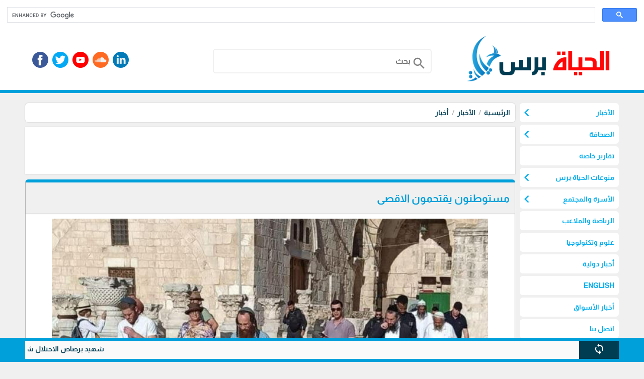

--- FILE ---
content_type: text/html; charset=utf-8
request_url: https://www.alhayatp.net/?app=article.show.124741
body_size: 20997
content:
<!DOCTYPE HTML><html lang="ar" class='no-fouc'><head><meta charset="utf-8"><meta http-equiv="Content-Language" content="ar"><title>مستوطنون يقتحمون الاقصى</title><link rel="alternate" type="application/rss+xml" title="المقالات" href="https://www.alhayatp.net/?app=article.rss" /><link rel="alternate" type="application/rss+xml" title="أخبار" href="https://www.alhayatp.net/?app=article.rss.2" /><meta name="robots" content="max-image-preview:large"><meta name="description" content="القدس الأقصى فلسطين " /><meta property="og:description" content="القدس الأقصى فلسطين " /><meta name="twitter:description" content="القدس الأقصى فلسطين " /><meta property="og:site_name" content="وكالة الحياة برس الاخبارية"/><meta property="og:type" content="article" /><meta property="og:url" content="https://www.alhayatp.net/?app=article.show.124741"/><meta property="og:title" content="مستوطنون يقتحمون الاقصى"/><meta property="og:image" content="https://www.alhayatp.net/upload/07-2023/article/Screenshot_14%20(5).png"/><link rel="canonical" href="https://www.alhayatp.net/?app=article.show.124741"><meta property="article:publisher" content="https://www.facebook.com/alhayatpress" /><meta name="twitter:card" content="summary_large_image"><meta name="twitter:site" content="@alhayatps"/><meta name="twitter:title" content="مستوطنون يقتحمون الاقصى"/><meta name="twitter:image" content="https://www.alhayatp.net/upload/07-2023/article/Screenshot_14%20(5).png"/><meta name="author" content="وكالة الحياة برس الاخبارية"><meta property="article:author" content="https://www.facebook.com/alhayatpress" /><meta name="generator" content="Digital Life CMS 4.019" /><meta name="viewport" content="width=device-width, initial-scale=1.0" /><meta name="theme-color" content="#00a0db"><link rel="icon" type="image/png" href="upload/02-2023/system/63fb6425b52f8.png" /> <style>body{direction:rtl;}.system-direction{direction:rtl;}/* for main menu */.site-menu ul ul{right:100%;}.site-menu-has-sub .arrow{left:-1px;transform:rotate(-360deg);}.site-menu-float-has-sub .arrow{left:2px;}.site-menu-float ul ul{width:95%;padding-right:5%;}@font-face{font-family:'Almarai';font-style:normal;font-weight:700;font-display:swap;src:url('theme/font/Almarai.woff2') format('woff2');unicode-range:U+0600-06FF, U+200C-200E, U+2010-2011, U+204F, U+2E41, U+FB50-FDFF, U+FE80-FEFC, U+0000-00FF, U+0131, U+0152-0153, U+02BB-02BC, U+02C6, U+02DA, U+02DC, U+2000-206F, U+2074, U+20AC, U+2122, U+2191, U+2193, U+2212, U+2215, U+FEFF, U+FFFD;}html{box-sizing:border-box;scroll-behavior:smooth;}*{box-sizing:inherit;font-family:inherit;}body{background:#f0f0f0;margin:0;position:relative;font-family:'Almarai', sans-serif;line-height:1.3;font-size:14px;}.flex-row,.site,.form-unit,.app_option,.pages ul,.content-caption,.site-menu ul{display:-webkit-flex;-webkit-flex-direction:row;-webkit-flex-wrap:wrap;display:flex;flex-direction:row;flex-wrap:wrap;}.flex-row-reverse{display:-webkit-flex;/* Safari */ -webkit-flex-direction:row-reverse;/* Safari 6.1+ */ -webkit-flex-wrap:wrap;/* Safari 6.1+ */ display:flex;flex-direction:row-reverse;flex-wrap:wrap;}.flex-row-center{-webkit-justify-content:center;justify-content:center;}/* this will hide icons if it not loaded */.material-icons{display:none;}/* Rules for sizing the icon. */.material-icons.md-16{font-size:16px;}.material-icons.md-18{font-size:18px;}.material-icons.md-24{font-size:24px;}.material-icons.md-36{font-size:36px;}.material-icons.md-48{font-size:48px;}/* Rules for using icons as black on a light background. */.material-icons.md-dark{color:rgba(0, 0, 0, 0.54);}.material-icons.md-dark.md-inactive{color:rgba(0, 0, 0, 0.26);}/* Rules for using icons as white on a dark background. */.material-icons.md-light{color:#ffffff;}.material-icons.md-light.md-inactive{color:rgba(255, 255, 255, 0.3);}/* icon inside text. */.material-icons.md-inline{vertical-align:bottom;}body a{color:#003c52;text-decoration:none;}body a:hover{color:#004a65;}#center{max-width:1180px;}.header-wrapper{border-bottom:6px solid #00a0db;margin-bottom:20px;}.header{max-width:1180px;margin:0 auto 30px auto ;}.header-logo{position:relative;}.header-logo #image-lc{max-width:90%;max-height:120px;margin:auto;-webkit-box-sizing:border-box;/* Safari/Chrome, other WebKit */ -moz-box-sizing:border-box;/* Firefox, other Gecko */ box-sizing:border-box;}.header-logo-sc{text-align:center;}.header-logo #image-sc{max-width:100%;max-height:140px;margin-bottom:4px;}.toolbar-option{max-width:1180px;margin:auto;padding:8px 10px;}@media only screen and (max-width:599px){.toolbar-option{background-color:#00a0db;height:61px;padding:2px 6px;width:100%;border-bottom:6px solid #f0f0f0;} .header-logo{background-color:#fff;border-bottom:6px solid #00a0db;} .header-wrapper{position:fixed;z-index:100;top:0;width:100%;border:0;} body{margin-top:61px;} .autocomplete-suggestions{margin-top:-61px;}}.toolbar-option-wrapper{background:#fff;margin:auto;}.footer-wrapper{background:#00a0db;padding:10px 0;}footer{display:block;text-align:center;max-width:1180px;margin:auto;color:#ffffff;padding:10px;line-height:1.5;background:#00aeef;}footer a{color:#ffffff;}footer a:hover{color:#ffffff;opacity:.8;}.site-content img{max-width:100%;}.right{float:right;}.left{float:left;}.text-right{text-align:right;}.text-left{text-align:left;}.text-center{text-align:center;}.text-justify{text-align:justify;}.text-size-small-x{font-size:11px;}.text-size-small-xx{font-size:14px;}.text-size-medium{font-size:16px;}.text-size-large-x{font-size:18px;}.text-size-large-xx{font-size:20px;}.text-rtl{direction:rtl;}.text-ltr{direction:ltr;}.text-color-a{color:#00a0db;}.text-color-b{color:#003c52;}.text-color-c{color:#b5b5b5;}.text-color-warm{color:#c0392b;}.text-color-success{color:#239e57;}.form-caption{padding:12px;background:#00a0db;color:#ffffff;}.form-unit{clear:both;background:#fafafa;padding:10px;overflow:hidden;border-bottom:4px solid #f0f0f0;}.form-unit .content{display:block;width:100%;}.form-wysiwyg-option{padding-top:6px;min-height:26px;}.form-wysiwyg-option a{cursor:default;}.form-wysiwyg-color-picker{width:17px;height:17px;border-radius:10px;background:#004a65;border:3px solid #00a0db;display:inline-block;margin-bottom:-4px;}.form-wysiwyg-color-picker-collection{position:absolute;display:none;width:100%;height:100%;}.form-wysiwyg-color-picker-collection span{display:block;height:18px;width:60px;}.form-unit img{max-width:100%;}.form-unit-title{width:30%;min-height:40px;padding:10px;background:#f0f0f0;}.form-unit-field{float:right;width:100%;}/* expand form-unit-field to 100% if there is no title */.form-unit-title + .form-unit-field{width:70%;}@media only screen and (max-width:599px){.form-unit-title, .form-unit-textarea-title{min-height:40px;height:auto;width:100%;} .form-unit-field{width:100%;} .form-unit-title + .form-unit-field{width:100%;}}.form-unit-field input{padding:5px 10px;min-height:40px;width:100%;font-weight:bold;border:0;box-shadow:inset 0 0 2px 1px #00a0db;background-clip:padding-box;font-size:inherit;}.form-unit-field input[type="file"]{box-shadow:inset 0 0 0 ;}.form-unit-field input[type="url"]{direction:ltr;}.form-unit-field input[type="checkbox"],.form-unit-field input[type="checkbox"]:focus{width:20px;min-height:15px;margin-top:10px;box-shadow:inset 0 0 0;display:inline-block;}.form-unit-field textarea{padding:10px;width:100%;height:100px;font-weight:bold;border:0;box-shadow:inset 0 0 2px 1px #00a0db;font-size:inherit;display:block;}.form-unit-field input:focus,.form-unit-field textarea:focus{outline:none;box-shadow:inset 0 0 2px 1px #27ae60;}.form-unit-field select{font-weight:bold;border:0;box-shadow:inset 0 0 2px 1px #00a0db;max-width:420px;width:100%;height:40px;text-indent:10px;font-size:inherit;}/* Remove Arrows/Spinners Chrome, Safari, Edge, Opera */input::-webkit-outer-spin-button,input::-webkit-inner-spin-button{-webkit-appearance:none;margin:0;}/* Remove Arrows/Spinners Firefox */input[type=number]{-moz-appearance:textfield;}.button{border:0;margin-bottom:5px;font-size:inherit;font-weight:inherit;border-radius:6px;}.button-small{padding:6px 9px;}.button-medium{padding:9px 12px;}.button-large{padding:11px 13px;}.button-style-a{background-color:#00a0db;color:#ffffff;border-bottom:4px solid #00a0db;}.button-style-a:hover{border-bottom:4px solid #00aeef;cursor:pointer;color:#ffffff;}.button-style-b{background-color:#003c52;color:#ffffff;border-bottom:4px solid #003c52;}.button-style-b:hover{border-bottom:4px solid #004a65;cursor:pointer;color:#ffffff;}.button-style-c{background-color:#b5b5b5;color:#000000;border-bottom:4px solid #b5b5b5;}.button-style-c:hover{border-bottom:4px solid #f0f0f0;cursor:pointer;color:#000000;}.button-style-warm-dark{background-color:#c0392b;color:#ffffff;border-bottom:4px solid #c0392b;}.button-style-warm-dark:hover{border-bottom:4px solid #d03e2f;cursor:pointer;}.button-style-success-dark{background-color:#239e57;color:#ffffff;border-bottom:4px solid #239e57;}.button-style-success-dark:hover{border-bottom:4px solid #27ae60;cursor:pointer;}.badge{display:inline-block;padding:5px;margin:4px;border-radius:6px;}.badge-style-a,.badge-style-a a{background-color:#00a0db;color:#ffffff;}.badge-style-a:hover,.badge-style-a a:hover{color:#ffffff;opacity:0.85;}.badge-style-b,.badge-style-b a{background-color:#003c52;color:#ffffff;}.badge-style-b:hover,.badge-style-b a:hover{color:#ffffff;opacity:0.85;}.badge-style-c,.badge-style-c a{background-color:#b5b5b5;color:#000000;}.badge-style-c:hover,.badge-style-c a:hover{color:#000000;opacity:0.85;}.badge-style-success,.badge-style-success a{background-color:#239e57;color:#ffffff;}.badge-style-success:hover,.badge-style-success a:hover{color:#ffffff;opacity:0.85;}.badge-style-warm,.badge-style-warm a{background-color:#c0392b;color:#ffffff;}.badge-style-warm:hover,.badge-style-warm a:hover{color:#ffffff;opacity:0.85;}.table{width:100%;}.table td{padding:6px 3px;transition:border-bottom 0.3s linear;border-top:3px solid transparent;border-bottom:3px solid transparent;}.table tr:hover > td{border-bottom:3px solid #b5b5b5;}.table tr:nth-child(even){background-color:#fafafa;}.table tr:nth-child(odd){background-color:#f0f0f0;}.table tr.warm{background-color:#ffc3b1;}.table tr.success{background-color:#cdf4dd;}.table .thumb-imgae{margin:0 4px;width:40px;height:30px;float:right;}.table tr th{padding:8px 4px;}.table-style-a tr th,.table-style-a tr th a{background-color:#00a0db;color:#ffffff;}.table-style-b tr th,.table-style-b tr th a{background-color:#003c52;color:#ffffff;}.table-style-c tr th,.table-style-c tr th a{background-color:#b5b5b5;color:#000000;}.table-style-success tr th,.table-style-success tr th a{background-color:#239e57;color:#ffffff;}.table-style-warm tr th,.table-style-warm tr th a{background-color:#c0392b;color:#ffffff;}.table-responsive{overflow-x:auto;}.table-responsive .table{width:100%;}.app_option{width:100%;list-style:none;overflow:hidden;clear:both;padding:10px;margin:0 0 10px 0;background-color:#f0f0f0;}.app_option li a{display:block;margin:4px;padding:5px 20px 1px 20px;background-color:#00a0db;color:#fff;border-bottom:4px solid #00a0db;}.app_option li a:hover{border-bottom:4px solid #00aeef;}.mainBlock{background-color:#fafafa;padding:10px;}.panel{width:100%;margin-bottom:10px;background:#fff;}.panel .panel-title{color:#fff;border-top:6px solid #00a0db;background-color:#00aeef;overflow:hidden;clear:both;padding:10px;border-radius:6px 6px 0 0;}.panel .panel-title h1,.panel .panel-title h2,.panel .panel-title h2{font-size:inherit;padding:0;margin:0;}.panel .panel-title a{color:#fff;}.panel .panel-title a:hover{opacity:.8;}.panel .panel-title button{height:28px;padding:6px 10px;margin:-4px 0 -4px -4px;}.panel .panel-content{width:100%;overflow:hidden;clear:both;padding:10px;box-shadow:inset 0 0 1px 1px #00a0db;border-radius:0 0 6px 6px ;}.pages ul{list-style:none;padding:0;margin:0;clear:both;}.pages ul li a{display:inline-block;padding:5px;margin:2px;background-color:#fff;border:1px solid #b5b5b5;border-radius:6px;}.pages ul li a:hover{opacity:.8;border:1px solid #00aeef;}.pages ul li .active-page{border:1px solid #b5b5b5;background-color:#00aeef;color:#fff;}.note-box{margin:10px 0;padding:10px;text-align:center;box-shadow:0px 0px 2px #b5b5b5;}.note-info{background:#fafafa;}.note-success{background:#cdf4dd;display:none;}.note-warm{background:#ffc3b1;display:none;}.dl-cms-box{padding:10px;margin-bottom:10px;background:#fff;box-shadow:0px 0px 2px #b5b5b5;border-radius:6px;}.breadcrumb{padding:10px;background:#fff;box-shadow:0px 0px 2px #b5b5b5;clear:both;margin-bottom:10px;border-radius:6px;}.breadcrumb a{display:inline;}.breadcrumb a + a:before{content:" \00a0 / \00a0 ";color:#b5b5b5;}.breadcrumb .active{color:black;opacity:.7;}.socialicon{background:url('theme/img/socialicon_dl.png');height:32px;width:32px;margin:0 4px 4px 4px;transition:transform 0.6s ease-in-out;display:block;}.socialicon:hover{transform:rotate(360deg);}.socialicon-snapchat{background-position:0 -384px;}.socialicon-tiktok{background-position:0 -352px;}.socialicon-fb-messenger{background-position:0 -320px;}.socialicon-website{background-position:0 -288px;}.socialicon-telegram{background-position:0 -256px;}.socialicon-facebook{background-position:0 -224px;}.socialicon-pinterest{background-position:0 -192px;}.socialicon-whatsapp{background-position:0 -160px;}.socialicon-youtube{background-position:0 -128px;}.socialicon-twitter{background-position:0 -96px;}.socialicon-soundcloud{background-position:0 -64px;}.socialicon-linkedin{background-position:0 -32px;}.socialicon-instagram{background-position:0 0;}.content-caption{flex-wrap:nowrap;-webkit-flex-wrap:nowrap;background-color:#00aeef;padding:10px;margin:0 0 10px 0;border-top:6px solid #00a0db;border-radius:6px;}.content-caption-text{padding:5px;color:#ffffff;}.content-caption-text a{color:#ffffff;}/* loading-box */.loading-box{margin:20px auto ;width:70px;text-align:center;clear:both;}.loading-box > div{width:18px;height:18px;background-color:#00aeef;border-radius:100%;display:inline-block;animation:sk-bouncedelay 1.4s infinite ease-in-out both;}.loading-box .loading-box-bounce1{animation-delay:-0.32s;}.loading-box .loading-box-bounce2{animation-delay:-0.16s;}@keyframes sk-bouncedelay{0%, 80%, 100%{transform:scale(0);} 40%{transform:scale(1);}}/* nav menu */.site-menu-has-sub .arrow{font-size:30px;position:absolute;}.site-menu-has-sub .text-box{padding-left:20px;}.site-menu{position:sticky;z-index:100;align-self:flex-start;}.site-menu ul:first-child{padding:0px;}.site-menu ul{margin:0;padding:0;list-style:none;position:relative;transition:visibility 0s, opacity .8s;}.site-menu ul:after{content:"";clear:both;display:block;}.site-menu ul ul{display:block;visibility:hidden;z-index:6;opacity:0;margin-right:0;}.site-menu ul li:hover > ul{visibility:visible;opacity:1;}.site-menu ul li.hidden{display:none;}.site-menu ul li:hover{background:#fafafa;}.site-menu ul li:hover a{background-color:#fafafa;}.site-menu ul li{width:100%;margin-bottom:5px;float:none;position:relative;background-color:#fff;border-radius:6px;}.site-menu ul li a{display:block;color:#00aeef;min-height:30px;overflow:hidden;padding:3px;}.site-menu ul ul{position:absolute;background:#f0f0f0;top:0;padding:3px 3px 0px 3px;box-shadow:0px 0px 2px #00a0db;border-radius:6px;}.site-menu ul ul li{float:none;position:relative;}.site-menu ul ul li a{min-width:180px;}.site-menu ul li .text-box{display:flex;align-items:center;min-height:32px;vertical-align:middle;padding:6px;}.site-menu ul li img{width:32px;height:32px;margin-left:5px;float:right;}.site-menu .title{text-align:center;background:#00a0db;color:#ffffff;padding:10px;}.site-menu .title:hover{background:#00a0db;color:#ffffff;}/* * site menu for mobile */@keyframes header-menu-icon-pulse{90%{box-shadow:0 0 0 0 #ffffff;} 100%{box-shadow:0 0 0 16px rgba(255, 255, 255, 0);}}.header-menu-icon-wrapper{margin-top:12px;margin-left:-6px;outline:0;text-align:center;}.header-menu-icon{position:relative;-webkit-appearance:none;cursor:pointer;pointer-events:auto;touch-action:manipulation;-webkit-tap-highlight-color:rgba(0, 0, 0, 0);height:24px;animation:header-menu-icon-pulse 6s infinite;width:32px;display:inline-block;}.header-menu-icon-bar{display:block;width:100%;height:5px;background:#fff;transition:.3s;}.header-menu-icon-bar + .header-menu-icon-bar{margin-top:6px;}.header-menu:focus-within .header-menu-icon{pointer-events:none;}.change .header-menu-icon-bar:nth-of-type(1){transform:translate3d(0, 11px, 0) rotate(45deg);}.change .header-menu-icon-bar:nth-of-type(2){opacity:0;}.change .header-menu-icon-bar:nth-of-type(3){transform:translate3d(0, -11px, 0) rotate(-45deg);}.site-menu-float-has-sub .arrow{font-size:30px;position:absolute;transform:rotate(-90deg);}.site-menu-float-has-sub .text-box{padding-left:20px;}.site-menu-float{position:fixed;top:55px;left:0;right:0;bottom:0;z-index:200;color:#fafafa;background:#fff;padding:0;overflow-y:auto;}.site-menu-float ul{margin:0;padding:0;list-style:none;position:relative;transition:visibility 0s, opacity .8s ;background:#fafafa;}.site-menu-float ul:after{content:"";clear:both;display:block;}.site-menu-float ul li:hover{background:#f0f0f0;}.site-menu-float ul li a{display:block;padding:12px 6px;border-bottom:solid 1px #b5b5b5;}.site-menu-float ul ul{width:100%;display:none;}.site-menu-float ul ul li{float:none;position:relative;}.site-menu-float ul ul li a{min-width:100px;}.site-menu-float ul li .text-box{display:flex;align-items:center;min-height:32px;vertical-align:middle;}.site-menu-float ul li img{width:32px;height:32px;margin-left:5px;float:right;}.site-menu-float .title{text-align:center;background:#00a0db;color:#ffffff;padding:10px;}.site-menu-float .title:hover{background:#00a0db;color:#ffffff;}/* for 404 and closed message */.website-status-closed,.website-status-404{background:#fafafa;overflow:hidden;max-width:600px;margin:20px auto;padding:10px;box-shadow:0px 0px 2px #b5b5b5;line-height:1.5;text-align:center;}.os-share-icon{position:fixed;background:#003c52;color:#fff;height:44px;width:44px;left:12px;bottom:20px;border-radius:22px;cursor:pointer;z-index:6;box-shadow:0 3px 6px rgba(0, 0, 0, 0.16), 0 3px 6px rgba(0, 0, 0, 0.23);padding:10px;display:none;}.os-share-icon img{width:24px;height:24px;filter:invert(1);}/* responsive system *//* Custom, iPhone Retina */@media only screen and (max-width:599px){.sc-show{display:block;} .sc-hide{display:none;} /* .generate-sc(@n, @i:1) when (@i =< @n){.sc-@{i}{width:(@i * 100% / @n);} .generate-sc(@n, (@i + 1));} .generate-sc(120);*/ .sc-1{width:.83333333%;} .sc-2{width:1.66666667%;} .sc-3{width:2.5%;} .sc-4{width:3.33333333%;} .sc-5{width:4.16666667%;} .sc-6{width:5%;} .sc-7{width:5.83333333%;} .sc-8{width:6.66666667%;} .sc-9{width:7.5%;} .sc-10{width:8.33333333%;} .sc-11{width:9.16666667%;} .sc-12{width:10%;} .sc-13{width:10.83333333%;} .sc-14{width:11.66666667%;} .sc-15{width:12.5%;} .sc-16{width:13.33333333%;} .sc-17{width:14.16666667%;} .sc-18{width:15%;} .sc-19{width:15.83333333%;} .sc-20{width:16.66666667%;} .sc-21{width:17.5%;} .sc-22{width:18.33333333%;} .sc-23{width:19.16666667%;} .sc-24{width:20%;} .sc-25{width:20.83333333%;} .sc-26{width:21.66666667%;} .sc-27{width:22.5%;} .sc-28{width:23.33333333%;} .sc-29{width:24.16666667%;} .sc-30{width:25%;} .sc-31{width:25.83333333%;} .sc-32{width:26.66666667%;} .sc-33{width:27.5%;} .sc-34{width:28.33333333%;} .sc-35{width:29.16666667%;} .sc-36{width:30%;} .sc-37{width:30.83333333%;} .sc-38{width:31.66666667%;} .sc-39{width:32.5%;} .sc-40{width:33.33333333%;} .sc-41{width:34.16666667%;} .sc-42{width:35%;} .sc-43{width:35.83333333%;} .sc-44{width:36.66666667%;} .sc-45{width:37.5%;} .sc-46{width:38.33333333%;} .sc-47{width:39.16666667%;} .sc-48{width:40%;} .sc-49{width:40.83333333%;} .sc-50{width:41.66666667%;} .sc-51{width:42.5%;} .sc-52{width:43.33333333%;} .sc-53{width:44.16666667%;} .sc-54{width:45%;} .sc-55{width:45.83333333%;} .sc-56{width:46.66666667%;} .sc-57{width:47.5%;} .sc-58{width:48.33333333%;} .sc-59{width:49.16666667%;} .sc-60{width:50%;} .sc-61{width:50.83333333%;} .sc-62{width:51.66666667%;} .sc-63{width:52.5%;} .sc-64{width:53.33333333%;} .sc-65{width:54.16666667%;} .sc-66{width:55%;} .sc-67{width:55.83333333%;} .sc-68{width:56.66666667%;} .sc-69{width:57.5%;} .sc-70{width:58.33333333%;} .sc-71{width:59.16666667%;} .sc-72{width:60%;} .sc-73{width:60.83333333%;} .sc-74{width:61.66666667%;} .sc-75{width:62.5%;} .sc-76{width:63.33333333%;} .sc-77{width:64.16666667%;} .sc-78{width:65%;} .sc-79{width:65.83333333%;} .sc-80{width:66.66666667%;} .sc-81{width:67.5%;} .sc-82{width:68.33333333%;} .sc-83{width:69.16666667%;} .sc-84{width:70%;} .sc-85{width:70.83333333%;} .sc-86{width:71.66666667%;} .sc-87{width:72.5%;} .sc-88{width:73.33333333%;} .sc-89{width:74.16666667%;} .sc-90{width:75%;} .sc-91{width:75.83333333%;} .sc-92{width:76.66666667%;} .sc-93{width:77.5%;} .sc-94{width:78.33333333%;} .sc-95{width:79.16666667%;} .sc-96{width:80%;} .sc-97{width:80.83333333%;} .sc-98{width:81.66666667%;} .sc-99{width:82.5%;} .sc-100{width:83.33333333%;} .sc-101{width:84.16666667%;} .sc-102{width:85%;} .sc-103{width:85.83333333%;} .sc-104{width:86.66666667%;} .sc-105{width:87.5%;} .sc-106{width:88.33333333%;} .sc-107{width:89.16666667%;} .sc-108{width:90%;} .sc-109{width:90.83333333%;} .sc-110{width:91.66666667%;} .sc-111{width:92.5%;} .sc-112{width:93.33333333%;} .sc-113{width:94.16666667%;} .sc-114{width:95%;} .sc-115{width:95.83333333%;} .sc-116{width:96.66666667%;} .sc-117{width:97.5%;} .sc-118{width:98.33333333%;} .sc-119{width:99.16666667%;} .sc-120{width:100%;} #center{margin:10px 5px;}}/* Extra Small Devices, Phones */@media only screen and (min-width:600px) and (max-width:991px){.mc-show{display:block;} .mc-hide{display:none;} /* .generate-mc(@n, @i:1) when (@i =< @n){.mc-@{i}{width:(@i * 100% / @n);} .generate-mc(@n, (@i + 1));} .generate-mc(120);*/ .mc-1{width:.83333333%;} .mc-2{width:1.66666667%;} .mc-3{width:2.5%;} .mc-4{width:3.33333333%;} .mc-5{width:4.16666667%;} .mc-6{width:5%;} .mc-7{width:5.83333333%;} .mc-8{width:6.66666667%;} .mc-9{width:7.5%;} .mc-10{width:8.33333333%;} .mc-11{width:9.16666667%;} .mc-12{width:10%;} .mc-13{width:10.83333333%;} .mc-14{width:11.66666667%;} .mc-15{width:12.5%;} .mc-16{width:13.33333333%;} .mc-17{width:14.16666667%;} .mc-18{width:15%;} .mc-19{width:15.83333333%;} .mc-20{width:16.66666667%;} .mc-21{width:17.5%;} .mc-22{width:18.33333333%;} .mc-23{width:19.16666667%;} .mc-24{width:20%;} .mc-25{width:20.83333333%;} .mc-26{width:21.66666667%;} .mc-27{width:22.5%;} .mc-28{width:23.33333333%;} .mc-29{width:24.16666667%;} .mc-30{width:25%;} .mc-31{width:25.83333333%;} .mc-32{width:26.66666667%;} .mc-33{width:27.5%;} .mc-34{width:28.33333333%;} .mc-35{width:29.16666667%;} .mc-36{width:30%;} .mc-37{width:30.83333333%;} .mc-38{width:31.66666667%;} .mc-39{width:32.5%;} .mc-40{width:33.33333333%;} .mc-41{width:34.16666667%;} .mc-42{width:35%;} .mc-43{width:35.83333333%;} .mc-44{width:36.66666667%;} .mc-45{width:37.5%;} .mc-46{width:38.33333333%;} .mc-47{width:39.16666667%;} .mc-48{width:40%;} .mc-49{width:40.83333333%;} .mc-50{width:41.66666667%;} .mc-51{width:42.5%;} .mc-52{width:43.33333333%;} .mc-53{width:44.16666667%;} .mc-54{width:45%;} .mc-55{width:45.83333333%;} .mc-56{width:46.66666667%;} .mc-57{width:47.5%;} .mc-58{width:48.33333333%;} .mc-59{width:49.16666667%;} .mc-60{width:50%;} .mc-61{width:50.83333333%;} .mc-62{width:51.66666667%;} .mc-63{width:52.5%;} .mc-64{width:53.33333333%;} .mc-65{width:54.16666667%;} .mc-66{width:55%;} .mc-67{width:55.83333333%;} .mc-68{width:56.66666667%;} .mc-69{width:57.5%;} .mc-70{width:58.33333333%;} .mc-71{width:59.16666667%;} .mc-72{width:60%;} .mc-73{width:60.83333333%;} .mc-74{width:61.66666667%;} .mc-75{width:62.5%;} .mc-76{width:63.33333333%;} .mc-77{width:64.16666667%;} .mc-78{width:65%;} .mc-79{width:65.83333333%;} .mc-80{width:66.66666667%;} .mc-81{width:67.5%;} .mc-82{width:68.33333333%;} .mc-83{width:69.16666667%;} .mc-84{width:70%;} .mc-85{width:70.83333333%;} .mc-86{width:71.66666667%;} .mc-87{width:72.5%;} .mc-88{width:73.33333333%;} .mc-89{width:74.16666667%;} .mc-90{width:75%;} .mc-91{width:75.83333333%;} .mc-92{width:76.66666667%;} .mc-93{width:77.5%;} .mc-94{width:78.33333333%;} .mc-95{width:79.16666667%;} .mc-96{width:80%;} .mc-97{width:80.83333333%;} .mc-98{width:81.66666667%;} .mc-99{width:82.5%;} .mc-100{width:83.33333333%;} .mc-101{width:84.16666667%;} .mc-102{width:85%;} .mc-103{width:85.83333333%;} .mc-104{width:86.66666667%;} .mc-105{width:87.5%;} .mc-106{width:88.33333333%;} .mc-107{width:89.16666667%;} .mc-108{width:90%;} .mc-109{width:90.83333333%;} .mc-110{width:91.66666667%;} .mc-111{width:92.5%;} .mc-112{width:93.33333333%;} .mc-113{width:94.16666667%;} .mc-114{width:95%;} .mc-115{width:95.83333333%;} .mc-116{width:96.66666667%;} .mc-117{width:97.5%;} .mc-118{width:98.33333333%;} .mc-119{width:99.16666667%;} .mc-120{width:100%;} #center{margin:10px 5px;}}/* Small Devices, Tablets */@media only screen and (min-width:992px){.lc-show{display:block;} .lc-hide{display:none;} /* .generate-lc(@n, @i:1) when (@i =< @n){.lc-@{i}{width:(@i * 100% / @n);} .generate-lc(@n, (@i + 1));} .generate-lc(120);*/ .lc-1{width:.83333333%;} .lc-2{width:1.66666667%;} .lc-3{width:2.5%;} .lc-4{width:3.33333333%;} .lc-5{width:4.16666667%;} .lc-6{width:5%;} .lc-7{width:5.83333333%;} .lc-8{width:6.66666667%;} .lc-9{width:7.5%;} .lc-10{width:8.33333333%;} .lc-11{width:9.16666667%;} .lc-12{width:10%;} .lc-13{width:10.83333333%;} .lc-14{width:11.66666667%;} .lc-15{width:12.5%;} .lc-16{width:13.33333333%;} .lc-17{width:14.16666667%;} .lc-18{width:15%;} .lc-19{width:15.83333333%;} .lc-20{width:16.66666667%;} .lc-21{width:17.5%;} .lc-22{width:18.33333333%;} .lc-23{width:19.16666667%;} .lc-24{width:20%;} .lc-25{width:20.83333333%;} .lc-26{width:21.66666667%;} .lc-27{width:22.5%;} .lc-28{width:23.33333333%;} .lc-29{width:24.16666667%;} .lc-30{width:25%;} .lc-31{width:25.83333333%;} .lc-32{width:26.66666667%;} .lc-33{width:27.5%;} .lc-34{width:28.33333333%;} .lc-35{width:29.16666667%;} .lc-36{width:30%;} .lc-37{width:30.83333333%;} .lc-38{width:31.66666667%;} .lc-39{width:32.5%;} .lc-40{width:33.33333333%;} .lc-41{width:34.16666667%;} .lc-42{width:35%;} .lc-43{width:35.83333333%;} .lc-44{width:36.66666667%;} .lc-45{width:37.5%;} .lc-46{width:38.33333333%;} .lc-47{width:39.16666667%;} .lc-48{width:40%;} .lc-49{width:40.83333333%;} .lc-50{width:41.66666667%;} .lc-51{width:42.5%;} .lc-52{width:43.33333333%;} .lc-53{width:44.16666667%;} .lc-54{width:45%;} .lc-55{width:45.83333333%;} .lc-56{width:46.66666667%;} .lc-57{width:47.5%;} .lc-58{width:48.33333333%;} .lc-59{width:49.16666667%;} .lc-60{width:50%;} .lc-61{width:50.83333333%;} .lc-62{width:51.66666667%;} .lc-63{width:52.5%;} .lc-64{width:53.33333333%;} .lc-65{width:54.16666667%;} .lc-66{width:55%;} .lc-67{width:55.83333333%;} .lc-68{width:56.66666667%;} .lc-69{width:57.5%;} .lc-70{width:58.33333333%;} .lc-71{width:59.16666667%;} .lc-72{width:60%;} .lc-73{width:60.83333333%;} .lc-74{width:61.66666667%;} .lc-75{width:62.5%;} .lc-76{width:63.33333333%;} .lc-77{width:64.16666667%;} .lc-78{width:65%;} .lc-79{width:65.83333333%;} .lc-80{width:66.66666667%;} .lc-81{width:67.5%;} .lc-82{width:68.33333333%;} .lc-83{width:69.16666667%;} .lc-84{width:70%;} .lc-85{width:70.83333333%;} .lc-86{width:71.66666667%;} .lc-87{width:72.5%;} .lc-88{width:73.33333333%;} .lc-89{width:74.16666667%;} .lc-90{width:75%;} .lc-91{width:75.83333333%;} .lc-92{width:76.66666667%;} .lc-93{width:77.5%;} .lc-94{width:78.33333333%;} .lc-95{width:79.16666667%;} .lc-96{width:80%;} .lc-97{width:80.83333333%;} .lc-98{width:81.66666667%;} .lc-99{width:82.5%;} .lc-100{width:83.33333333%;} .lc-101{width:84.16666667%;} .lc-102{width:85%;} .lc-103{width:85.83333333%;} .lc-104{width:86.66666667%;} .lc-105{width:87.5%;} .lc-106{width:88.33333333%;} .lc-107{width:89.16666667%;} .lc-108{width:90%;} .lc-109{width:90.83333333%;} .lc-110{width:91.66666667%;} .lc-111{width:92.5%;} .lc-112{width:93.33333333%;} .lc-113{width:94.16666667%;} .lc-114{width:95%;} .lc-115{width:95.83333333%;} .lc-116{width:96.66666667%;} .lc-117{width:97.5%;} .lc-118{width:98.33333333%;} .lc-119{width:99.16666667%;} .lc-120{width:100%;} #center{margin:10px auto;}}@media print{body{background:#fff;margin:0;padding:0;overflow:auto;} #center{margin:0;padding:0;box-shadow:none;}}.responsive-content video,.responsive-content audio{width:100% !important;height:auto !important;}.article-wrapper{margin-bottom:10px;}.article-title{border-top:6px solid #00a0db;border-right:1px solid #b5b5b5;border-left:1px solid #b5b5b5;background-color:#f0f0f0;padding:0 10px;overflow:hidden;color:#00a0db;border-radius:6px 6px 0 0 ;}.article-content{line-height:1.5;clear:both;padding:10px;box-shadow:inset 0 0 1px 1px #b5b5b5;overflow:hidden;background:#fff;border-radius:0 0 6px 6px;}.article-content blockquote{background-color:#f0f0f0;padding:1%;margin:2%;color:#00a0db;border-right:8px solid #003c52;}.article-content h2,.article-content h3,.article-content h4{border-bottom:1px solid #b5b5b5;padding-bottom:6px;}.article-content .article-image{margin-bottom:10px;}.article-content .article-body{padding-bottom:10px;}.article-body iframe,.article-body embed,.article-body img{margin:10px auto;}.article-statistic{color:#b5b5b5;direction:ltr;}.article-social-share img{margin:0 5px !important;}.article-index-block-title{border-top:4px solid #003c52;padding:16px 16px 16px 4px;overflow:hidden;box-shadow:0px 0px 2px #b5b5b5;margin-bottom:10px;color:#ffffff;font-size:18px;background-size:100% 200%;background-image:linear-gradient(to bottom, #00a0db 50%, #004a65 50%);transition:background-position 0.5s, color 0.5s;border-radius:6px;}.article-index-block-title:hover{color:#ffffff;background-position:0 -100%;}.article-index-block-title-wrapper:hover > .article-index-block-title,.article-index-block-title-wrapper:hover > a .article-index-block-title{color:#ffffff;background-position:0 -100%;}.article-brief-content{width:100%;margin:0;height:97%;background:#fff;box-shadow:0px 0px 2px #b5b5b5;line-height:1.4;transition:box-shadow 0.5s;border-radius:6px;padding-bottom:12px;}.article-brief-content:hover{box-shadow:0px 0px 2px #00a0db;}.article-brief-content .cat-title{padding:10px 1.5% 10px 1.5%;height:40px;z-index:3;position:relative;color:#fff;margin-bottom:-40px;background:rgba(0, 0, 0, 0.6);border-radius:6px 6px 0 0;}.article-brief-content .cat-title span{display:inline-block;overflow:hidden;text-overflow:ellipsis;white-space:nowrap;max-width:80%;}.article-brief-content .brief-text{color:#000;padding:6px;border-top:1px solid #b5b5b5;text-align:justify;opacity:0.7;transition:opacity .5s;}.article-brief-content .brief-text:empty{display:none;}.article-brief-content .title{padding:6px;text-align:justify;}.article-brief-content .title h2{padding:0;margin:0;font-size:inherit;}.article-brief-content .image-wrapper{position:relative;overflow:hidden;border-radius:6px 6px 0 0;}.article-brief-content .image-wrapper img{width:100%;height:200px;vertical-align:bottom;transition:transform .5s ;object-fit:cover;}.article-brief-content:hover > a .image-wrapper img{transform:scale(1.15) rotate(4deg);}.article-brief-content:hover > .brief-text{opacity:1;}/* * social share */.article-brief-social-share{padding:0 5px;position:relative;z-index:5;text-align:center;height:40px;margin-bottom:-40px;background:rgba(0, 0, 0, 0.6);border-radius:6px 0 0 0;}.article-brief-social-share .socialicon{margin:4px;}.article-brief-social-share .dropdown-content{visibility:hidden;opacity:0;background-color:#f0f0f0;border:1px #b5b5b5 solid;border-radius:6px;transition:opacity 0.4s ease-in-out, visibility 0.4s ease-in-out;}.article-brief-social-share .share-icon{cursor:pointer;margin:0;padding:6px;color:#fff;text-shadow:1px 1px #000;}.article-brief-social-share .share-icon:hover + .dropdown-content,.article-brief-social-share .dropdown-content:hover{visibility:visible;opacity:1;}.article-cat{width:100%;margin:0 0 3% 0;height:97%;line-height:1.4;box-shadow:0px 0px 2px #00a0db;background-color:#ffffff;overflow:hidden;border-radius:6px;padding-bottom:12px;}.article-cat .brief-text{padding:6px;border-top:1px solid #b5b5b5;text-align:justify;color:#000;opacity:0.7;}.article-cat .brief-text:empty{display:none;}.article-cat .title{padding:6px;text-align:justify;background-color:#ffffff;}.article-cat .title h2{padding:0;margin:0;font-size:inherit;}.article-cat .image-wrapper{overflow:hidden;}.article-cat .image-wrapper img{width:100%;height:200px;vertical-align:bottom;transition:transform .5s ;object-fit:cover;}.article-cat:hover > .image-wrapper img{transform:scale(1.1);}.article-author-info{line-height:1.5;}.article-author-socialButton .socialicon{margin-top:6px;}.article-show-layout{margin-bottom:10px;}@media only screen and (min-width:600px) and (max-width:991px){.article-brief-content, .article-cat{width:98%;} .flex-row div:nth-child(2n+2) .article-brief-content, .flex-row div:nth-child(2n+2) .article-cat{width:100%;}}@media only screen and (min-width:992px){.article-brief-content, .article-cat{width:98%;} .flex-row div:nth-child(3n+3) .article-brief-content, .flex-row div:nth-child(3n+3) .article-cat{width:100%;}}.page-content blockquote{background-color:#f0f0f0;padding:1%;margin:2%;color:#00a0db;border-right:8px solid #003c52;}.breakingnews{margin-bottom:10px;background:#fff;box-shadow:0px 0px 2px #b5b5b5;border-radius:6px;overflow:hidden;}.breakingnews-title{background-color:#c0392b;color:#ffffff;padding:10px 0;text-align:center;}.breakingnews-title span{padding:0 8px;display:block;}@media only screen and (min-width:1px) and (max-width:479px){.breakingnews-title{text-align:inherit;}}.breakingnews-text{color:#c0392b;padding:10px 0;}.breakingnews-text span{padding:0 8px;display:block;}.ticker-wrapper{position:fixed;left:0;bottom:0;right:0;background-color:#00a0db;z-index:100;padding:6px;}.ticker{background-color:#f0f0f0;max-width:1180px;margin:auto;}.ticker-title{background-color:#003c52;color:#ffffff;padding:4px 0;cursor:pointer;}.ticker-title span{transition:transform 0.6s ease-in-out;display:inline-block;}.ticker-title:hover{color:#ffffff;background-color:#004a65;}.ticker-title:hover > span{transform:rotate(360deg);}.ticker-text{background-color:#fafafa;direction:ltr;color:#003c52;}.ticker-text a{color:#003c52;}.ticker-text a:hover{color:#004a65;}.ticker-textmarquee{direction:ltr;overflow:hidden;}.ticker-text .marquee-inner-container{padding:7px 5px 0 5px;max-height:30px;}.footer-wrapper{margin-bottom:42px;}.os-share-icon{bottom:70px !important;}.owl-carousel{margin-bottom:10px;background:#fff;box-shadow:0px 0px 2px #b5b5b5;display:none;border-radius:6px;overflow:hidden;}.carousel-caption{z-index:1;position:absolute;background-color:rgba(0, 0, 0, 0.65);color:#fff;bottom:0;padding:10px;margin:0px 30px;border-radius:20px 20px 0px 0px;text-align:center;font-size:26px;}.carousel-caption:empty{display:none;}.owl-carousel .item[onclick]{cursor:pointer;}.ad-Alert{display:none;position:fixed;top:0;right:0;width:100%;height:100%;background:rgba(192, 57, 43, 0.95);color:#ffffff;overflow:hidden;text-align:center;z-index:5;line-height:1.5;}.ad-Alert .close-ad-Alert{cursor:pointer;}.ads-show{margin-bottom:10px;background:#fff;box-shadow:0px 0px 2px #b5b5b5;}.ads-show .image-ad img{display:block;margin:auto;}.ads-show-within-text{margin-top:10px;margin-bottom:16px;}.floating_ad{position:absolute;top:0;right:0;bottom:0;left:0;z-index:102;text-align:center;margin:auto;width:100%;}.floating_ad > .floating_ad_content{display:inline-block;position:relative;margin:10vh auto auto auto;padding:1vh;border-radius:10px;background:rgba(0, 0, 0, 0.5);max-height:80vh;min-width:300px;}.floating_ad_content .image-ad img{max-height:78vh;}.floating_ad_close{background:#c0392b;color:#FFFFFF;line-height:25px;position:absolute;right:0px;text-align:center;top:-10px;width:24px;text-decoration:none;font-weight:bold;-webkit-border-radius:12px;-moz-border-radius:12px;border-radius:12px;-moz-box-shadow:1px 1px 3px #000;-webkit-box-shadow:1px 1px 3px #000;box-shadow:1px 1px 3px #000;cursor:pointer;}.floating_ad_close:hover{background:#c0392b;}.search-content{padding:10px;margin-bottom:10px;overflow:hidden;background:#fff;box-shadow:0px 0px 2px #b5b5b5;border-radius:6px;}.search-content img{width:80px;float:right;margin-left:8px;}.search-content h1{padding:0;margin:2px;font-size:18px;}.search-content p{padding:0;margin:2px;}#searchForm{width:90%;text-align:center;position:relative;}.search-form-input{-webkit-appearance:none;-moz-appearance:none;appearance:none;width:100%;padding:14px 40px 14px 14px;min-height:auto;font-weight:bold;font-size:16px;border:2px solid #f0f0f0;outline:none;border-radius:6px;}.search-form-input:focus{border:2px solid #00aeef;}.search-icon{position:absolute;font-size:30px !important;margin-top:14px;right:10px;opacity:0.5;}@media only screen and (min-width:1px) and (max-width:479px){.search-form-input{padding:8px 36px 8px 8px;} #searchForm{width:100%;} .search-icon{margin-top:4px;font-size:26px;}}.autocomplete-suggestions{cursor:default;border:1px solid #ccc;border-top:0;background:#fff;box-shadow:-1px 1px 3px rgba(0, 0, 0, 0.1);/* core styles should not be changed */ position:absolute;display:none;z-index:9999;max-height:270px;overflow:hidden;overflow-y:auto;box-sizing:border-box;}.autocomplete-suggestion{position:relative;padding:0 .6em;line-height:36px;white-space:nowrap;overflow:hidden;text-overflow:ellipsis;font-size:1.02em;color:#333;}.autocomplete-suggestion b{color:#239e57;}.autocomplete-suggestion.selected{background:#f0f0f0;}</style><link href="https://fonts.googleapis.com/icon?family=Material+Icons" rel="stylesheet" media="none" onload="if(media!='all')media='all'"> <script src="./extension/js/jquery-2.1.0.min.js" defer></script><script src="./extension/js/jquery-ui.min.js" defer></script><script src="./extension/js/public.min.js" defer ></script> <!-- Google tag (gtag.js) --><script async src="https://www.googletagmanager.com/gtag/js?id=G-2SKWK88Y53"></script><script> window.dataLayer = window.dataLayer || []; function gtag(){dataLayer.push(arguments);} gtag('js', new Date()); gtag('config', 'G-2SKWK88Y53');</script><meta property="fb:admins" content="1033232517"/><script> (function(i,s,o,g,r,a,m){i['GoogleAnalyticsObject']=r;i[r]=i[r]||function(){ (i[r].q=i[r].q||[]).push(arguments)},i[r].l=1*new Date();a=s.createElement(o), m=s.getElementsByTagName(o)[0];a.async=1;a.src=g;m.parentNode.insertBefore(a,m) })(window,document,'script','https://www.google-analytics.com/analytics.js','ga'); ga('create', 'UA-100864722-1', 'auto'); ga('send', 'pageview');</script> </head><body><script async src="https://cse.google.com/cse.js?cx=5910a885566b496c9"></script><div class="gcse-search"></div><script async src="https://fundingchoicesmessages.google.com/i/pub-4348810823059321?ers=1" nonce="YeHB5aqzhUUOefmcxX6s5w"></script><script nonce="YeHB5aqzhUUOefmcxX6s5w">(function() {function signalGooglefcPresent() {if (!window.frames['googlefcPresent']) {if (document.body) {const iframe = document.createElement('iframe'); iframe.style = 'width: 0; height: 0; border: none; z-index: -1000; left: -1000px; top: -1000px;'; iframe.style.display = 'none'; iframe.name = 'googlefcPresent'; document.body.appendChild(iframe);} else {setTimeout(signalGooglefcPresent, 0);}}}signalGooglefcPresent();})();</script><!-- header mobile menu float --><div class='site-menu-float sc-hide mc-hide lc-hide' ><ul><li><a href="./?app=article.cat.27"><span class='text-box'>الأخبار</span></a><ul><li><a href="./?app=article.cat.27"><span class='text-box'>الأخبار</span></a></li><li><a href="./?app=article.cat.2"><span class='text-box'>أخبار</span></a></li> <li><a href="./?app=article.cat.4"><span class='text-box'>أخبار الأسرى</span></a></li> <li><a href="./?app=article.cat.5"><span class='text-box'>أخبار عربية</span></a></li> </ul></li> <li><a href="./?app=article.cat.23"><span class='text-box'>الصحافة</span></a><ul><li><a href="./?app=article.cat.23"><span class='text-box'>الصحافة</span></a></li><li><a href="./?app=article.cat.3"><span class='text-box'>الصحافة الإسرائيلية</span></a></li> <li><a href="./?app=article.cat.7"><span class='text-box'>الصحافة المحلية والدولية</span></a></li> <li><a href="./?app=article.cat.14"><span class='text-box'>مقالات</span></a></li> <li><a href="./?app=article.cat.18"><span class='text-box'>كاريكاتير</span></a></li> </ul></li> <li><a href="./?app=article.cat.17"><span class='text-box'>تقارير خاصة</span></a></li> <li><a href="./?app=article.cat.25"><span class='text-box'>منوعات الحياة برس</span></a><ul><li><a href="./?app=article.cat.25"><span class='text-box'>منوعات الحياة برس</span></a></li><li><a href="./?app=article.cat.15"><span class='text-box'>أخبار فنية</span></a></li> <li><a href="./?app=article.cat.13"><span class='text-box'>أحداث في صور</span></a></li> <li><a href="./?app=article.cat.19"><span class='text-box'>معرض الفيديو</span></a></li> <li><a href="./?app=article.cat.29"><span class='text-box'>تعريفات</span></a><ul><li><a href="./?app=article.cat.29"><span class='text-box'>تعريفات</span></a></li><li><a href="./?app=page.show.6"><span class='text-box'>محمود عباس</span></a></li> <li><a href="./?app=page.show.8"><span class='text-box'>حركة فتح</span></a></li> <li><a href="./?app=page.show.9"><span class='text-box'>حركة حماس</span></a></li> <li><a href="./?app=page.show.5"><span class='text-box'>سرايا القدس - حركة الجهاد الاسلامي</span></a></li> <li><a href="./?app=page.show.4"><span class='text-box'>القبة الحديدية</span></a></li> <li><a href="./?app=page.show.7"><span class='text-box'>الاشهر الحرم </span></a></li> <li><a href="./?app=page.show.10"><span class='text-box'>فيروس كورونا كوفيد-19</span></a></li> <li><a href="./?app=page.show.11"><span class='text-box'>Privacy policy</span></a></li> <li><a href="./?app=page.show.12"><span class='text-box'>اتفاقية الاستخدام</span></a></li> </ul></li> <li><a href="./?app=article.cat.28"><span class='text-box'>منوعات</span></a><ul><li><a href="./?app=article.cat.28"><span class='text-box'>منوعات</span></a></li><li><a href="./?app=article.cat.12"><span class='text-box'>أخبار الجرائم والحوادث</span></a></li> </ul></li> </ul></li> <li><a href="./?app=article.cat.26"><span class='text-box'>الأسرة والمجتمع</span></a><ul><li><a href="./?app=article.cat.26"><span class='text-box'>الأسرة والمجتمع</span></a></li><li><a href="./?app=article.cat.10"><span class='text-box'>الصحة</span></a></li> <li><a href="./?app=article.cat.11"><span class='text-box'>الحياة الزوجية</span></a></li> <li><a href="./?app=article.cat.16"><span class='text-box'>لكِ سيدتي</span></a></li> </ul></li> <li><a href="./?app=article.cat.9"><span class='text-box'>الرياضة والملاعب</span></a></li> <li><a href="./?app=article.cat.20"><span class='text-box'>علوم وتكنولوجيا</span></a></li> <li><a href="./?app=article.cat.6"><span class='text-box'>أخبار دولية</span></a></li> <li><a href="./?app=article.cat.21"><span class='text-box'>ENGLISH</span></a></li> <li><a href="./?app=article.cat.8"><span class='text-box'>أخبار الأسواق</span></a></li> <li><a href="https://www.alhayatp.net/?app=page.show.1"><span class='text-box'>اتصل بنا</span></a></li> </ul></div><!-- header mobile menu float --><div class='header-wrapper'><div class='toolbar-option-wrapper'><div class="toolbar-option flex-row sc-120 mc-120 lc-120"><div class='header-logo header-logo-lc-mc mc-35 lc-35 sc-hide mc-show lc-show'><a href='./' ><img id='image-lc'src='upload/07-2019/system/ld2 (1).png' alt="وكالة الحياة برس الاخبارية"></a></div><div class='sc-102 mc-50 lc-50' style="display: flex; align-items: center; justify-content: center;" ><img onclick="window.history.back(); this.onclick='';" id="goBackButton" style=" margin-left: 12px; margin-right: 4px; display: none" src="[data-uri]"><script>if(window.history.length > 1 &&	document.referrer.indexOf(window.location.host) !== -1 && document.referrer.valueOf()!=window.location.href) {	document.getElementById("goBackButton").style.display='block';	}</script><form method="get" id='searchForm' ><span class='material-icons search-icon'>search</span> <input type="hidden" name="app" value="search.run" /><input type="text" class='search-form-input' name="q" placeholder="بحث" minlength="2" required /></form><script src="app/search/theme/jquery.auto-complete.min.js" defer></script><script type="text/javascript">
document.addEventListener('DOMContentLoaded', function() {
var xhr;
$('input[name="q"]').autoComplete({	minChars: 0,	cache:false, source: function(term, response){ try { xhr.abort(); } catch(e){} xhr = $.getJSON('./?app=search.autoCompleteJson', { q: term }, function(data){ response(data); }); }, renderItem:function (item, search){ search = search.replace(/[-\/\\^$*+?.()|[\]{}]/g, '\\$&'); var re = new RegExp("(" + search.split(' ').join('|') + ")", "gi"); return '<div class="autocomplete-suggestion" data-val="' + item.replace(/"/g, '&quot;') + '">' + item.replace(re, "$1") + '</div>'; } , onSelect: function(event, term, item) { $("#searchForm").submit(); }
});
});</script> </div><!-- header mobile menu --><div class='sc-18 sc-show mc-hide lc-hide'><div class='header-menu-icon-wrapper' tabindex='0' onclick="headerMenu(); this.classList.toggle('change'); "><div class='header-menu-icon' ><span class='header-menu-icon-bar'></span><span class='header-menu-icon-bar'></span><span class='header-menu-icon-bar'></span></div></div></div><script>function headerMenu(){	if(document.querySelector('.site-menu-float').style.display!='block') {	$('.site-menu-float').slideToggle();	document.querySelector('.header-menu-icon').style.animation='none';	document.body.style.overflow = 'hidden';	document.querySelector('.site-menu-float').scrollTop=0;	}else {	$('.site-menu-float').slideToggle();	document.body.style.overflow='visible';	}	}</script><!-- end header mobile menu --><div class='sc-hide mc-35 lc-35 flex-row-reverse ' ><div style="display: flex; align-items: center; justify-content: left;"><span class='flex-row-reverse'> <a href='https://www.facebook.com/alhayatpress' target='blank'><img src='[data-uri]' alt='facebook' class='socialicon socialicon-facebook' /></a><a href='https://twitter.com/alhayatps' target='blank'><img src='[data-uri]' alt='twitter' class='socialicon socialicon-twitter' /></a><a href='https://www.youtube.com/channel/UCWfF1Avyi-E1u2TRFnxRwUw' target='blank'><img src='[data-uri]' alt='youtube' class='socialicon socialicon-youtube' /></a><a href='https://www.alhayatp.net/?app=article.rss' target='blank'><img src='[data-uri]' alt='soundcloud' class='socialicon socialicon-soundcloud' /></a><a href='https://www.linkedin.com/company/%D8%A7%D9%84%D8%AD%D9%8A%D8%A7%D8%A9%D8%A8%D8%B1%D8%B3/?viewAsMember=true' target='blank'><img src='[data-uri]' alt='linkedin' class='socialicon socialicon-linkedin' /></a></span></div></div></div></div></div><div class='header-logo header-logo-sc sc-120 sc-show mc-hide lc-hide'><a href='./'><img id='image-sc' src='upload/07-2019/system/ld2.png' alt="وكالة الحياة برس الاخبارية"></a></div><div id="center" > <div class="site"><div class="sc-hide mc-show lc-show mc-30 lc-20 site-menu" ><ul id='site-menu-area'><li><a href="./?app=article.cat.27"><span class='text-box'>الأخبار</span></a><ul><li><a href="./?app=article.cat.27"><span class='text-box'>الأخبار</span></a></li><li><a href="./?app=article.cat.2"><span class='text-box'>أخبار</span></a></li> <li><a href="./?app=article.cat.4"><span class='text-box'>أخبار الأسرى</span></a></li> <li><a href="./?app=article.cat.5"><span class='text-box'>أخبار عربية</span></a></li> </ul></li> <li><a href="./?app=article.cat.23"><span class='text-box'>الصحافة</span></a><ul><li><a href="./?app=article.cat.23"><span class='text-box'>الصحافة</span></a></li><li><a href="./?app=article.cat.3"><span class='text-box'>الصحافة الإسرائيلية</span></a></li> <li><a href="./?app=article.cat.7"><span class='text-box'>الصحافة المحلية والدولية</span></a></li> <li><a href="./?app=article.cat.14"><span class='text-box'>مقالات</span></a></li> <li><a href="./?app=article.cat.18"><span class='text-box'>كاريكاتير</span></a></li> </ul></li> <li><a href="./?app=article.cat.17"><span class='text-box'>تقارير خاصة</span></a></li> <li><a href="./?app=article.cat.25"><span class='text-box'>منوعات الحياة برس</span></a><ul><li><a href="./?app=article.cat.25"><span class='text-box'>منوعات الحياة برس</span></a></li><li><a href="./?app=article.cat.15"><span class='text-box'>أخبار فنية</span></a></li> <li><a href="./?app=article.cat.13"><span class='text-box'>أحداث في صور</span></a></li> <li><a href="./?app=article.cat.19"><span class='text-box'>معرض الفيديو</span></a></li> <li><a href="./?app=article.cat.29"><span class='text-box'>تعريفات</span></a><ul><li><a href="./?app=article.cat.29"><span class='text-box'>تعريفات</span></a></li><li><a href="./?app=page.show.6"><span class='text-box'>محمود عباس</span></a></li> <li><a href="./?app=page.show.8"><span class='text-box'>حركة فتح</span></a></li> <li><a href="./?app=page.show.9"><span class='text-box'>حركة حماس</span></a></li> <li><a href="./?app=page.show.5"><span class='text-box'>سرايا القدس - حركة الجهاد الاسلامي</span></a></li> <li><a href="./?app=page.show.4"><span class='text-box'>القبة الحديدية</span></a></li> <li><a href="./?app=page.show.7"><span class='text-box'>الاشهر الحرم </span></a></li> <li><a href="./?app=page.show.10"><span class='text-box'>فيروس كورونا كوفيد-19</span></a></li> <li><a href="./?app=page.show.11"><span class='text-box'>Privacy policy</span></a></li> <li><a href="./?app=page.show.12"><span class='text-box'>اتفاقية الاستخدام</span></a></li> </ul></li> <li><a href="./?app=article.cat.28"><span class='text-box'>منوعات</span></a><ul><li><a href="./?app=article.cat.28"><span class='text-box'>منوعات</span></a></li><li><a href="./?app=article.cat.12"><span class='text-box'>أخبار الجرائم والحوادث</span></a></li> </ul></li> </ul></li> <li><a href="./?app=article.cat.26"><span class='text-box'>الأسرة والمجتمع</span></a><ul><li><a href="./?app=article.cat.26"><span class='text-box'>الأسرة والمجتمع</span></a></li><li><a href="./?app=article.cat.10"><span class='text-box'>الصحة</span></a></li> <li><a href="./?app=article.cat.11"><span class='text-box'>الحياة الزوجية</span></a></li> <li><a href="./?app=article.cat.16"><span class='text-box'>لكِ سيدتي</span></a></li> </ul></li> <li><a href="./?app=article.cat.9"><span class='text-box'>الرياضة والملاعب</span></a></li> <li><a href="./?app=article.cat.20"><span class='text-box'>علوم وتكنولوجيا</span></a></li> <li><a href="./?app=article.cat.6"><span class='text-box'>أخبار دولية</span></a></li> <li><a href="./?app=article.cat.21"><span class='text-box'>ENGLISH</span></a></li> <li><a href="./?app=article.cat.8"><span class='text-box'>أخبار الأسواق</span></a></li> <li><a href="https://www.alhayatp.net/?app=page.show.1"><span class='text-box'>اتصل بنا</span></a></li> </ul></div><div class="sc-hide mc-show lc-show mc-1 lc-1" > </div><div class="site-content sc-120 mc-89 lc-99" ><div class="breadcrumb"> <a href="./" >الرئيسية</a><a href="./?app=article.cat.27" >الأخبار</a><a href="./?app=article.cat.2" >أخبار</a><script type="application/ld+json">{ "@context": "http://schema.org", "@type": "BreadcrumbList", "itemListElement": [ { "@type": "ListItem", "position": 1, "item": { "@id": "https://www.alhayatp.net/", "name": "الرئيسية" } } , { "@type": "ListItem", "position": 2, "item": { "@id": "https://www.alhayatp.net/?app=article.cat.27", "name": "الأخبار" } } , { "@type": "ListItem", "position": 3, "item": { "@id": "https://www.alhayatp.net/?app=article.cat.2", "name": "أخبار" } } ]	}</script> </div> <div class='ticker-wrapper'> <div class='ticker flex-row text-justify' > <div class='ticker-title sc-20 mc-12 lc-8 text-center'><span class='material-icons'>sync</span></div><div class='ticker-text sc-100 mc-108 lc-112'><div class='marquee-inner-container'> <marquee id="marquee" behavior="scroll" direction="right" scrollamount="2"> <div class='system-direction' > <a href="./?app=article.show.128214" >شهيد برصاص الاحتلال شرق خان يونس جنوب قطاع غزة</a>&nbsp;&nbsp; <span class='material-icons md-inline md-18'>link</span> &nbsp;&nbsp;<a href="./?app=article.show.128213" >سموتريتش يهدد باقتطاع أموال المقاصة ويعلن خطة طوارئ بذريعة “حرائق النفايات” في الضفة</a>&nbsp;&nbsp; <span class='material-icons md-inline md-18'>link</span> &nbsp;&nbsp;<a href="./?app=article.show.128212" >حماس تطالب بتدخل دولي عاجل لوقف الخروقات الإسرائيلية وضمان استمرار الإغاثة في غزة</a>&nbsp;&nbsp; <span class='material-icons md-inline md-18'>link</span> &nbsp;&nbsp;<a href="./?app=article.show.128211" >مفاوضات إسرائيلية سورية حول صفقة غاز بالتوازي مع اتفاقات أمنية محتملة</a>&nbsp;&nbsp; <span class='material-icons md-inline md-18'>link</span> &nbsp;&nbsp;<a href="./?app=article.show.128191" >الخليل تشيع الشهيد زياد أبو داوود وسط غضب وإضراب شامل</a>&nbsp;&nbsp; <span class='material-icons md-inline md-18'>link</span> &nbsp;&nbsp;<a href="./?app=article.show.128190" >اعتداء وحشي من مستوطنين على عائلة في المغير وتهديد بالقتل خلال يومين</a>&nbsp;&nbsp; <span class='material-icons md-inline md-18'>link</span> &nbsp;&nbsp;<a href="./?app=article.show.128189" >الداخلية تبحث تعزيز السلم الأهلي في القدس</a>&nbsp;&nbsp; <span class='material-icons md-inline md-18'>link</span> &nbsp;&nbsp;<a href="./?app=article.show.128187" >الصحة في غزة: 6 شهداء و17 إصابة جديدة... وضحايا تحت الركام</a>&nbsp;&nbsp; <span class='material-icons md-inline md-18'>link</span> &nbsp;&nbsp;<a href="./?app=article.show.128186" >أونروا: أكثر من 500 طفل في غزة يعانون سوء تغذية حاد وسط تفاقم الأزمة الإنسانية</a>&nbsp;&nbsp; <span class='material-icons md-inline md-18'>link</span> &nbsp;&nbsp;<a href="./?app=article.show.128185" >ميرتس يصل إسرائيل في أول زيارة رسمية… وبرلين تشدد لهجتها تجاه حكومة نتنياهو</a>&nbsp;&nbsp; <span class='material-icons md-inline md-18'>link</span> &nbsp;&nbsp;<a href="./?app=article.show.128184" >قطر: لن نمول إعادة إعمار ما دمّره الاحتلال</a>&nbsp;&nbsp; <span class='material-icons md-inline md-18'>link</span> &nbsp;&nbsp;<a href="./?app=article.show.128183" >هرتسوغ يرفض دعوات ترمب للعفو عن نتنياهو ويؤكد احترام استقلال القضاء</a>&nbsp;&nbsp; <span class='material-icons md-inline md-18'>link</span> &nbsp;&nbsp;<a href="./?app=article.show.128182" >الحية: سلاح المقاومة بيد الدولة بعد زوال الاحتلال</a>&nbsp;&nbsp; <span class='material-icons md-inline md-18'>link</span> &nbsp;&nbsp;<a href="./?app=article.show.128181" >الرئيس عباس يؤكد أن تنفيذ المرحلة الثانية من خطة ترمب يتطلب انسحاباً إسرائيلياً وتسليم السلاح</a>&nbsp;&nbsp; <span class='material-icons md-inline md-18'>link</span> &nbsp;&nbsp;<a href="./?app=article.show.128180" >مؤسسة هند رجب تطالب إسبانيا باعتقال جندي إسرائيلي متهم بجرائم حرب</a>&nbsp;&nbsp; <span class='material-icons md-inline md-18'>link</span> &nbsp;&nbsp;<a href="./?app=article.show.128179" >طهران تنتقد بقوة استراتيجية الأمن القومي الأمريكية الجديدة</a>&nbsp;&nbsp; <span class='material-icons md-inline md-18'>link</span> &nbsp;&nbsp;<a href="./?app=article.show.128178" >ترامب يضغط لتسوية دبلوماسية في ساحات التوتر</a>&nbsp;&nbsp; <span class='material-icons md-inline md-18'>link</span> &nbsp;&nbsp;<a href="./?app=article.show.128174" >د. أبو هولي يبحث مع رئيس سلطة المياه خطط تحسين خدمات المياه في المخيمات الفلسطينية</a>&nbsp;&nbsp; <span class='material-icons md-inline md-18'>link</span> &nbsp;&nbsp;<a href="./?app=article.show.128164" >"شؤون اللاجئين بالمنظمة" تدين قرار الاحتلال هدم 24 مبنى سكنيا في مخيم جنين</a>&nbsp;&nbsp; <span class='material-icons md-inline md-18'>link</span> &nbsp;&nbsp;<a href="./?app=article.show.128155" >أبو هولي يحذر من تداعيات أزمة "الاونروا" المالية ويطالب الدول المانحة بزيادة تمويلها</a>&nbsp;&nbsp; <span class='material-icons md-inline md-18'>link</span> &nbsp;&nbsp; </div></marquee></div></div> </div> </div> <script type="text/javascript" src="app/ticker/theme/marquee.min.js" defer></script><script>document.addEventListener('DOMContentLoaded', function() {
$("#marquee").hide(0);
$( document ).ready(function() {
$("#marquee").show(0);
$('#marquee').marquee().mouseover(function (){ $(this).trigger('stop'); }).mouseout(function (){$(this).trigger('start');});
});
function loadTicker (){ $.ajax({url: "./?app=ticker.sync", success: function(result){ $(".marquee-inner-container").html(result); $(".ticker").fadeOut(100); $(".ticker").fadeIn(900);
$('#marquee').marquee().mouseover(function (){ $(this).trigger('stop'); }).mouseout(function (){$(this).trigger('start');}); }});
}	$(".ticker-title").click(function(){ loadTicker();
});
setInterval(function(){	loadTicker();
}, 120000 );
}, false);</script><div class='article-show-layout'><div class='sc-120 mc-120 lc-120 ads-show'><script async src="https://pagead2.googlesyndication.com/pagead/js/adsbygoogle.js?client=ca-pub-4348810823059321" crossorigin="anonymous"></script><!-- اعلان في بداية المقال --><ins class="adsbygoogle" style="display:inline-block;width:728px;height:90px" data-ad-client="ca-pub-4348810823059321" data-ad-slot="2671579263"></ins><script> (adsbygoogle = window.adsbygoogle || []).push({});</script></div> <article class='article-wrapper'> <div class="printable-content" ><div class="article-title" ><h1><strong>مستوطنون يقتحمون الاقصى</strong></h1></div><div class="article-content text-justify responsive-content " ><div class='article-image'><div class='text-center'><img src="upload/07-2023/article/Screenshot_14 (5).png" alt="مستوطنون يقتحمون الاقصى" loading="lazy"></div></div><div class='article-body'><div class='ads-show-within-text'> <script async src="https://pagead2.googlesyndication.com/pagead/js/adsbygoogle.js?client=ca-pub-4348810823059321" crossorigin="anonymous"></script><!-- اعلان في بداية المقال --><ins class="adsbygoogle" style="display:inline-block;width:728px;height:90px" data-ad-client="ca-pub-4348810823059321" data-ad-slot="2671579263"></ins><script> (adsbygoogle = window.adsbygoogle || []).push({});</script> </div>
الحياة برس - اقتحم مستوطنون، صباح اليوم الخميس، المسجد الأقصى المبارك، وسط حماية مشدَّدة من شرطة الاحتلال.<div></div><div>ووصل المستوطنون المقتحمون عبر باب المغاربة على شكل مجموعات متتالية، ونفذوا جولات استفزازية في باحات المسجد والجزء الشرقي منه.</div><div>وفرضت قوات الاحتلال قيودًا على دخول المصلّين الوافدين من القدس وأراضي عام 1948 إلى الأقصى، ودقّقت في هوياتهم واحتجزت بعضها عند بواباته الخارجية.</div><div class='ads-show-within-text'><script async src="https://pagead2.googlesyndication.com/pagead/js/adsbygoogle.js?client=ca-pub-4348810823059321" crossorigin="anonymous"></script><ins class="adsbygoogle" style="display:block; text-align:center;" data-ad-layout="in-article" data-ad-format="fluid" data-ad-client="ca-pub-4348810823059321" data-ad-slot="3541722080"></ins><script> (adsbygoogle = window.adsbygoogle || []).push({});</script> </div><div><br></div><div></div><div><div class='ads-show-within-text'> <script async src="https://pagead2.googlesyndication.com/pagead/js/adsbygoogle.js?client=ca-pub-4348810823059321" crossorigin="anonymous"></script><ins class="adsbygoogle" style="display:block" data-ad-format="autorelaxed" data-ad-client="ca-pub-4348810823059321" data-ad-slot="8794048767"></ins><script> (adsbygoogle = window.adsbygoogle || []).push({});</script> </div></div><div class='flex-row'> <div class='article-social-share flex-row sc-120 mc-60 lc-60'> <a href="https://www.facebook.com/sharer/sharer.php?u=https%3A%2F%2Fwww.alhayatp.net%2F%3Fapp%3Darticle.show.124741" target='blank'><img src='[data-uri]' alt='facebook' class='socialicon socialicon-facebook' /></a><a href="fb-messenger://share/?link=https%3A%2F%2Fwww.alhayatp.net%2F%3Fapp%3Darticle.show.124741&app_id=394268510998339" target='blank' class='sc-show mc-show lc-hide'><img src='[data-uri]' alt='whatsapp' class='socialicon socialicon-fb-messenger' /></a><a href="https://www.facebook.com/dialog/send?link=https%3A%2F%2Fwww.alhayatp.net%2F%3Fapp%3Darticle.show.124741&redirect_uri=https://www.alhayatp.net&app_id=394268510998339" target='blank' class='sc-hide mc-hide lc-show'><img src='[data-uri]' alt='whatsapp' class='socialicon socialicon-fb-messenger' /></a><a href="https://twitter.com/intent/tweet?text=%D9%85%D8%B3%D8%AA%D9%88%D8%B7%D9%86%D9%88%D9%86+%D9%8A%D9%82%D8%AA%D8%AD%D9%85%D9%88%D9%86+%D8%A7%D9%84%D8%A7%D9%82%D8%B5%D9%89&url=https%3A%2F%2Fwww.alhayatp.net%2F%3Fapp%3Darticle.show.124741" target='blank'><img src='[data-uri]' alt='twitter' class='socialicon socialicon-twitter' /></a><a href="https://pinterest.com/pin/create/link/?url=https%3A%2F%2Fwww.alhayatp.net%2F%3Fapp%3Darticle.show.124741" target='blank'><img src='[data-uri]' alt='pinterest' class='socialicon socialicon-pinterest' /></a><a href="https://www.linkedin.com/shareArticle?mini=true&url=https%3A%2F%2Fwww.alhayatp.net%2F%3Fapp%3Darticle.show.124741" target='blank'><img src='[data-uri]' alt='linkedin' class='socialicon socialicon-linkedin' /></a><a href="whatsapp://send?text=https%3A%2F%2Fwww.alhayatp.net%2F%3Fapp%3Darticle.show.124741" data-action="share/whatsapp/share" target='blank' class='sc-show mc-show lc-hide'><img src='[data-uri]' alt='whatsapp' class='socialicon socialicon-whatsapp' /></a><a href="https://web.whatsapp.com/send?text=https%3A%2F%2Fwww.alhayatp.net%2F%3Fapp%3Darticle.show.124741" target='blank' class='sc-hide mc-hide lc-show'><img src='[data-uri]' alt='whatsapp' class='socialicon socialicon-whatsapp' /></a><a href="https://t.me/share/url?url=https%3A%2F%2Fwww.alhayatp.net%2F%3Fapp%3Darticle.show.124741" target='blank' class='sc-show mc-show lc-hide'><img src='[data-uri]' alt='whatsapp' class='socialicon socialicon-telegram' /></a></div> <div class="article-statistic text-left sc-120 mc-60 lc-60"> <span class='material-icons md-inline'>calendar_month</span>21/09/2023 10:08 am </div> </div></div></div> <script>
document.addEventListener('DOMContentLoaded', function() {
$(document).ready(function(){ $(".article-content a[href*='//']").attr('target','_blank'); $(".article-content a[href*='//']").attr('rel','nofollow');	$(".article-content a[href='https://www.alhayatp.net/?app=article.show.109700']").attr('rel','follow');	$(".article-content a[href='https://ksa.motory.com/ar/%D8%A7%D9%84%D8%B3%D9%8A%D8%A7%D8%B1%D8%A7%D8%AA-%D8%A7%D9%84%D8%AC%D8%AF%D9%8A%D8%AF%D8%A9/%D8%B3%D9%8A%D8%A7%D8%B1%D8%A7%D8%AA-%D8%AC%D8%AF%D9%8A%D8%AF%D8%A9-%D8%A8%D8%A7%D9%84%D8%AA%D9%82%D8%B3%D9%8A%D8%B7/']").attr('rel','follow');	$(".article-content a[href='https://iq.opensooq.com/ar']").attr('rel','follow');	$(".article-content a[href='https://www.hagzi.com/ar/amman/apartments']").attr('rel','follow');	$(".article-content a[href='https://www.alhayatp.net/?app=article.show.109329']").attr('rel','follow');	$(".article-content a[href='https://www.alhayatp.net/?app=article.show.110708']").attr('rel','follow');	$(".article-content a[href='https://ar.wikipedia.org/wiki/%D8%A3%D9%85%D8%A7%D8%B2%D9%88%D9%86_(%D8%B4%D8%B1%D9%83%D8%A9)#%D8%A7%D9%84%D9%85%D8%B1%D9%83%D8%B2_%D8%A7%D9%84%D8%B1%D8%A6%D9%8A%D8%B3%D9%8A']").attr('rel','follow');	$(".article-content a[href='https://www.iforex.ae/%D8%A7%D9%84%D8%A3%D8%AF%D9%88%D8%A7%D8%AA-%D8%A7%D9%84%D9%85%D8%A7%D9%84%D9%8A%D8%A9/%D8%A7%D9%84%D8%A7%D8%B3%D9%87%D9%85']").attr('rel','follow');	$(".article-content a[href='https://ae.opensooq.com/ar']").attr('rel','follow');	$(".article-content a[href='https://ae.opensooq.com/ar/%D8%B3%D9%8A%D8%A7%D8%B1%D8%A7%D8%AA-%D9%88%D9%85%D8%B1%D9%83%D8%A8%D8%A7%D8%AA/%D8%B3%D9%8A%D8%A7%D8%B1%D8%A7%D8%AA-%D9%84%D9%84%D8%A8%D9%8A%D8%B9']").attr('rel','follow');	$(".article-content a[href='https://www.https://www.browserling.com/browse/win/7/ie/11/https%3A%2F%2Fwww.alhayatp.net%2Falhayatp.net/?app=article.show.113290']").attr('rel','follow');	$(".article-content a[href='https://kw.almosafer.com/ar/%D8%B7%D9%8A%D8%B1%D8%A7%D9%86/%D8%B3%D8%A7%D9%81%D8%B1/kwi-hbe-%D8%B1%D8%AD%D9%84%D8%A7%D8%AA-%D8%B7%D9%8A%D8%B1%D8%A7%D9%86-%D9%85%D9%86-%D8%A7%D9%84%D9%83%D9%88%D9%8A%D8%AA-%D8%A5%D9%84%D9%89-%D8%A7%D9%84%D8%A7%D8%B3%D9%83%D9%86%D8%AF%D8%B1%D9%8A%D8%A9']").attr('rel','follow');	$(".article-content a[href='https://www.skynewsarabia.com/live-story/1496013-%D8%B1%D9%88%D8%B3%D9%8A%D8%A7-%D9%88%D8%A7%D9%94%D9%88%D9%83%D8%B1%D8%A7%D9%86%D9%8A%D8%A7-%D8%B7%D8%A8%D9%88%D9%84-%D8%A7%D9%84%D8%AD%D8%B1%D8%A8-%D8%A7%D9%93%D8%AE%D8%B1-%D8%A7%D9%84%D8%A7%D9%94%D8%AE%D8%A8%D8%A7%D8%B1']").attr('rel','follow');	$(".article-content a[href='https://apps.apple.com/eg/app/invest-trade-cfd-by-iforex/id797390050']").attr('rel','follow');	$(".article-content a[href='https://ar.wikipedia.org/wiki/%D8%B3%D8%B9%D8%B1_%D8%A7%D9%84%D9%81%D8%A7%D8%A6%D8%AF%D8%A9']").attr('rel','follow');	$(".article-content a[href='https://www.alhayatp.net/?app=article.show.117534']").attr('rel','follow');	$(".article-content a[href='https://www.alhayatp.net/?app=article.show.117535']").attr('rel','follow');	$(".article-content a[href='https://www.alhayatp.net/?app=article.show.117533']").attr('rel','follow');	$(".article-content a[href='https://www.alhayatp.net/?app=article.show.117532']").attr('rel','follow');	$(".article-content a[href='https://www.alhayatp.net/?app=article.show.117520']").attr('rel','follow');	$(".article-content a[href='https://www.alhayatp.net/?app=article.show.117519']").attr('rel','follow');	$(".article-content a[href='https://www.alhayatp.net/?app=article.show.117518']").attr('rel','follow');	$(".article-content a[href='https://www.alhayatp.net/?app=article.show.117507']").attr('rel','follow');	$(".article-content a[href='https://www.alhayatp.net/?app=article.show.117506']").attr('rel','follow');	$(".article-content a[href='https://www.alhayatp.net/?app=article.show.117505']").attr('rel','follow');	$(".article-content a[href='https://www.alhayatp.net/?app=article.show.117504']").attr('rel','follow');	$(".article-content a[href='https://www.alhayatp.net/?app=article.show.117503']").attr('rel','follow');	$(".article-content a[href='https://www.alhayatp.net/?app=article.show.117502']").attr('rel','follow');	$(".article-content a[href='https://www.alhayatp.net/?app=article.show.117501']").attr('rel','follow');	$(".article-content a[href='https://www.alhayatp.net/?app=article.show.117536']").attr('rel','follow');	$(".article-content a[href='https://www.fortunebusinessinsights.com/core-banking-software-market-104392']").attr('rel','follow');	$(".article-content a[href='https://www.scnsoft.com/ar/banking/software-development']").attr('rel','follow');	$(".article-content a[href='https://www.arabswin.com/%D8%A3%D9%81%D8%B6%D9%84-%D9%85%D9%88%D8%A7%D9%82%D8%B9-%D8%A7%D9%84%D9%85%D8%B1%D8%A7%D9%87%D9%86%D8%A7%D8%AA-%D8%A7%D9%84%D8%B1%D9%8A%D8%A7%D8%B6%D9%8A%D8%A9/']").attr('rel','follow');	$(".article-content a[href='https://haztayeb-egypt.com/']").attr('rel','follow');	$(".article-content a[href='https://www.arabswin.com/']").attr('rel','follow');	$(".article-content a[href='https://www.alhayatp.net/?app=article.show.109700']").attr('rel','follow');	$(".article-content a[href='https://www.alhayatp.net/?app=article.show.109700']").attr('rel','follow');	$(".article-content a[href='https://www.alhayatp.net/?app=article.show.109700']").attr('rel','follow');	$(".article-content a[href='https://www.alhayatp.net/?app=article.show.109700']").attr('rel','follow');	$(".article-content a[href='https://www.alhayatp.net/?app=article.show.122887']").attr('rel','follow');
}); }, false);</script></article> <div class="os-share-icon" id="shareButton" ><img src="[data-uri]"></div> <script> shareButton=document.getElementById('shareButton'); if (navigator.share) { shareButton.addEventListener("click", async () => { try { await navigator.share({ title: "مستوطنون يقتحمون الاقصى", url: "https://www.alhayatp.net/?app=article.show.124741" }); } catch (err) { } }); document.addEventListener('DOMContentLoaded', function() { shareButton.style.display='block'; function setShareButtonPosition(){ if(document.querySelector('.site-content')){ shareButton.style.left=(document.querySelector('.site-content').getBoundingClientRect().left + 12) + 'px'; } } setShareButtonPosition(); window.addEventListener('resize', function(event){ setShareButtonPosition(); }); }); } </script> <div class='dl-cms-box'> <div id="fb-root"> </div><script defer>setTimeout(function(){	(function(d, s, id) { var js, fjs = d.getElementsByTagName(s)[0]; if (d.getElementById(id)) return; js = d.createElement(s); js.id = id; js.src = "//connect.facebook.net/en_GB/sdk.js#xfbml=1&version=v2.3&appId=266551723364962"; fjs.parentNode.insertBefore(js, fjs);
}(document, 'script', 'facebook-jssdk'));
}, 4000);</script><div class="fb-comments" data-width="100%" data-href="https://www.alhayatp.net/?app=article.show.124741" data-numposts="10" data-colorscheme="light"></div></div> <div class='content-caption' > <div class='content-caption-text'>مقالات ذات صلة</div></div> <div class='flex-row '><div class='sc-120 mc-60 lc-40' ><div class="article-brief-content" ><div class='flex-row-reverse'><div class='article-brief-social-share' ><div class='material-icons share-icon' >share</div><div class='dropdown-content'><a href="https://www.facebook.com/sharer/sharer.php?u=https%3A%2F%2Fwww.alhayatp.net%2F%3Fapp%3Darticle.show.128214" target='blank'><img src='[data-uri]' alt='facebook' class='socialicon socialicon-facebook' /></a><a href="fb-messenger://share/?link=https%3A%2F%2Fwww.alhayatp.net%2F%3Fapp%3Darticle.show.128214&app_id=394268510998339" target='blank' class='sc-show mc-show lc-hide'><img src='[data-uri]' alt='whatsapp' class='socialicon socialicon-fb-messenger' /></a><a href="https://www.facebook.com/dialog/send?link=https%3A%2F%2Fwww.alhayatp.net%2F%3Fapp%3Darticle.show.128214&redirect_uri=https://www.alhayatp.net&app_id=394268510998339" target='blank' class='sc-hide mc-hide lc-show'><img src='[data-uri]' alt='whatsapp' class='socialicon socialicon-fb-messenger' /></a><a href="https://twitter.com/intent/tweet?text=%D8%B4%D9%87%D9%8A%D8%AF+%D8%A8%D8%B1%D8%B5%D8%A7%D8%B5+%D8%A7%D9%84%D8%A7%D8%AD%D8%AA%D9%84%D8%A7%D9%84+%D8%B4%D8%B1%D9%82+%D8%AE%D8%A7%D9%86+%D9%8A%D9%88%D9%86%D8%B3+%D8%AC%D9%86%D9%88%D8%A8+%D9%82%D8%B7%D8%A7%D8%B9+%D8%BA%D8%B2%D8%A9&url=https%3A%2F%2Fwww.alhayatp.net%2F%3Fapp%3Darticle.show.128214" target='blank'><img src='[data-uri]' alt='twitter' class='socialicon socialicon-twitter' /></a><a href="https://pinterest.com/pin/create/link/?url=https%3A%2F%2Fwww.alhayatp.net%2F%3Fapp%3Darticle.show.128214" target='blank'><img src='[data-uri]' alt='pinterest' class='socialicon socialicon-pinterest' /></a><a href="https://www.linkedin.com/shareArticle?mini=true&url=https%3A%2F%2Fwww.alhayatp.net%2F%3Fapp%3Darticle.show.128214" target='blank'><img src='[data-uri]' alt='linkedin' class='socialicon socialicon-linkedin' /></a><a href="whatsapp://send?text=https%3A%2F%2Fwww.alhayatp.net%2F%3Fapp%3Darticle.show.128214" data-action="share/whatsapp/share" target='blank' class='sc-show mc-show lc-hide'><img src='[data-uri]' alt='whatsapp' class='socialicon socialicon-whatsapp' /></a><a href="https://web.whatsapp.com/send?text=https%3A%2F%2Fwww.alhayatp.net%2F%3Fapp%3Darticle.show.128214" target='blank' class='sc-hide mc-hide lc-show'><img src='[data-uri]' alt='whatsapp' class='socialicon socialicon-whatsapp' /></a><a href="https://t.me/share/url?url=https%3A%2F%2Fwww.alhayatp.net%2F%3Fapp%3Darticle.show.128214" target='blank' class='sc-show mc-show lc-hide'><img src='[data-uri]' alt='whatsapp' class='socialicon socialicon-telegram' /></a></div></div></div><a href='./?app=article.show.128214' ><div class="image-wrapper" ><img src="upload/12-2025/article/Screenshot_55-450px.jpg" loading="lazy" alt="شهيد برصاص الاحتلال شرق خان يونس جنوب قطاع غزة" ></div> <div class="title"><h2>شهيد برصاص الاحتلال شرق خان يونس جنوب قطاع غزة</h2></div><div class='brief-text'></div></a></div></div><div class='sc-120 mc-60 lc-40' ><div class="article-brief-content" ><div class='flex-row-reverse'><div class='article-brief-social-share' ><div class='material-icons share-icon' >share</div><div class='dropdown-content'><a href="https://www.facebook.com/sharer/sharer.php?u=https%3A%2F%2Fwww.alhayatp.net%2F%3Fapp%3Darticle.show.128213" target='blank'><img src='[data-uri]' alt='facebook' class='socialicon socialicon-facebook' /></a><a href="fb-messenger://share/?link=https%3A%2F%2Fwww.alhayatp.net%2F%3Fapp%3Darticle.show.128213&app_id=394268510998339" target='blank' class='sc-show mc-show lc-hide'><img src='[data-uri]' alt='whatsapp' class='socialicon socialicon-fb-messenger' /></a><a href="https://www.facebook.com/dialog/send?link=https%3A%2F%2Fwww.alhayatp.net%2F%3Fapp%3Darticle.show.128213&redirect_uri=https://www.alhayatp.net&app_id=394268510998339" target='blank' class='sc-hide mc-hide lc-show'><img src='[data-uri]' alt='whatsapp' class='socialicon socialicon-fb-messenger' /></a><a href="https://twitter.com/intent/tweet?text=%D8%B3%D9%85%D9%88%D8%AA%D8%B1%D9%8A%D8%AA%D8%B4+%D9%8A%D9%87%D8%AF%D8%AF+%D8%A8%D8%A7%D9%82%D8%AA%D8%B7%D8%A7%D8%B9+%D8%A3%D9%85%D9%88%D8%A7%D9%84+%D8%A7%D9%84%D9%85%D9%82%D8%A7%D8%B5%D8%A9+%D9%88%D9%8A%D8%B9%D9%84%D9%86+%D8%AE%D8%B7%D8%A9+%D8%B7%D9%88%D8%A7%D8%B1%D8%A6+%D8%A8%D8%B0%D8%B1%D9%8A%D8%B9%D8%A9+%E2%80%9C%D8%AD%D8%B1%D8%A7%D8%A6%D9%82+%D8%A7%D9%84%D9%86%D9%81%D8%A7%D9%8A%D8%A7%D8%AA%E2%80%9D+%D9%81%D9%8A+%D8%A7%D9%84%D8%B6%D9%81%D8%A9&url=https%3A%2F%2Fwww.alhayatp.net%2F%3Fapp%3Darticle.show.128213" target='blank'><img src='[data-uri]' alt='twitter' class='socialicon socialicon-twitter' /></a><a href="https://pinterest.com/pin/create/link/?url=https%3A%2F%2Fwww.alhayatp.net%2F%3Fapp%3Darticle.show.128213" target='blank'><img src='[data-uri]' alt='pinterest' class='socialicon socialicon-pinterest' /></a><a href="https://www.linkedin.com/shareArticle?mini=true&url=https%3A%2F%2Fwww.alhayatp.net%2F%3Fapp%3Darticle.show.128213" target='blank'><img src='[data-uri]' alt='linkedin' class='socialicon socialicon-linkedin' /></a><a href="whatsapp://send?text=https%3A%2F%2Fwww.alhayatp.net%2F%3Fapp%3Darticle.show.128213" data-action="share/whatsapp/share" target='blank' class='sc-show mc-show lc-hide'><img src='[data-uri]' alt='whatsapp' class='socialicon socialicon-whatsapp' /></a><a href="https://web.whatsapp.com/send?text=https%3A%2F%2Fwww.alhayatp.net%2F%3Fapp%3Darticle.show.128213" target='blank' class='sc-hide mc-hide lc-show'><img src='[data-uri]' alt='whatsapp' class='socialicon socialicon-whatsapp' /></a><a href="https://t.me/share/url?url=https%3A%2F%2Fwww.alhayatp.net%2F%3Fapp%3Darticle.show.128213" target='blank' class='sc-show mc-show lc-hide'><img src='[data-uri]' alt='whatsapp' class='socialicon socialicon-telegram' /></a></div></div></div><a href='./?app=article.show.128213' ><div class="image-wrapper" ><img src="upload/12-2025/article/Screenshot_54-450px.jpg" loading="lazy" alt="سموتريتش يهدد باقتطاع أموال المقاصة ويعلن خطة طوارئ بذريعة “حرائق النفايات” في الضفة" ></div> <div class="title"><h2>سموتريتش يهدد باقتطاع أموال المقاصة ويعلن خطة طوارئ بذريعة “حرائق النفايات” في الضفة</h2></div><div class='brief-text'></div></a></div></div><div class='sc-120 mc-60 lc-40' ><div class="article-brief-content" ><div class='flex-row-reverse'><div class='article-brief-social-share' ><div class='material-icons share-icon' >share</div><div class='dropdown-content'><a href="https://www.facebook.com/sharer/sharer.php?u=https%3A%2F%2Fwww.alhayatp.net%2F%3Fapp%3Darticle.show.128212" target='blank'><img src='[data-uri]' alt='facebook' class='socialicon socialicon-facebook' /></a><a href="fb-messenger://share/?link=https%3A%2F%2Fwww.alhayatp.net%2F%3Fapp%3Darticle.show.128212&app_id=394268510998339" target='blank' class='sc-show mc-show lc-hide'><img src='[data-uri]' alt='whatsapp' class='socialicon socialicon-fb-messenger' /></a><a href="https://www.facebook.com/dialog/send?link=https%3A%2F%2Fwww.alhayatp.net%2F%3Fapp%3Darticle.show.128212&redirect_uri=https://www.alhayatp.net&app_id=394268510998339" target='blank' class='sc-hide mc-hide lc-show'><img src='[data-uri]' alt='whatsapp' class='socialicon socialicon-fb-messenger' /></a><a href="https://twitter.com/intent/tweet?text=%D8%AD%D9%85%D8%A7%D8%B3+%D8%AA%D8%B7%D8%A7%D9%84%D8%A8+%D8%A8%D8%AA%D8%AF%D8%AE%D9%84+%D8%AF%D9%88%D9%84%D9%8A+%D8%B9%D8%A7%D8%AC%D9%84+%D9%84%D9%88%D9%82%D9%81+%D8%A7%D9%84%D8%AE%D8%B1%D9%88%D9%82%D8%A7%D8%AA+%D8%A7%D9%84%D8%A5%D8%B3%D8%B1%D8%A7%D8%A6%D9%8A%D9%84%D9%8A%D8%A9+%D9%88%D8%B6%D9%85%D8%A7%D9%86+%D8%A7%D8%B3%D8%AA%D9%85%D8%B1%D8%A7%D8%B1+%D8%A7%D9%84%D8%A5%D8%BA%D8%A7%D8%AB%D8%A9+%D9%81%D9%8A+%D8%BA%D8%B2%D8%A9&url=https%3A%2F%2Fwww.alhayatp.net%2F%3Fapp%3Darticle.show.128212" target='blank'><img src='[data-uri]' alt='twitter' class='socialicon socialicon-twitter' /></a><a href="https://pinterest.com/pin/create/link/?url=https%3A%2F%2Fwww.alhayatp.net%2F%3Fapp%3Darticle.show.128212" target='blank'><img src='[data-uri]' alt='pinterest' class='socialicon socialicon-pinterest' /></a><a href="https://www.linkedin.com/shareArticle?mini=true&url=https%3A%2F%2Fwww.alhayatp.net%2F%3Fapp%3Darticle.show.128212" target='blank'><img src='[data-uri]' alt='linkedin' class='socialicon socialicon-linkedin' /></a><a href="whatsapp://send?text=https%3A%2F%2Fwww.alhayatp.net%2F%3Fapp%3Darticle.show.128212" data-action="share/whatsapp/share" target='blank' class='sc-show mc-show lc-hide'><img src='[data-uri]' alt='whatsapp' class='socialicon socialicon-whatsapp' /></a><a href="https://web.whatsapp.com/send?text=https%3A%2F%2Fwww.alhayatp.net%2F%3Fapp%3Darticle.show.128212" target='blank' class='sc-hide mc-hide lc-show'><img src='[data-uri]' alt='whatsapp' class='socialicon socialicon-whatsapp' /></a><a href="https://t.me/share/url?url=https%3A%2F%2Fwww.alhayatp.net%2F%3Fapp%3Darticle.show.128212" target='blank' class='sc-show mc-show lc-hide'><img src='[data-uri]' alt='whatsapp' class='socialicon socialicon-telegram' /></a></div></div></div><a href='./?app=article.show.128212' ><div class="image-wrapper" ><img src="upload/12-2025/article/Screenshot_53-450px.jpg" loading="lazy" alt="حماس تطالب بتدخل دولي عاجل لوقف الخروقات الإسرائيلية وضمان استمرار الإغاثة في غزة" ></div> <div class="title"><h2>حماس تطالب بتدخل دولي عاجل لوقف الخروقات الإسرائيلية وضمان استمرار الإغاثة في غزة</h2></div><div class='brief-text'></div></a></div></div><div class='sc-120 mc-60 lc-40' ><div class="article-brief-content" ><div class='flex-row-reverse'><div class='article-brief-social-share' ><div class='material-icons share-icon' >share</div><div class='dropdown-content'><a href="https://www.facebook.com/sharer/sharer.php?u=https%3A%2F%2Fwww.alhayatp.net%2F%3Fapp%3Darticle.show.128211" target='blank'><img src='[data-uri]' alt='facebook' class='socialicon socialicon-facebook' /></a><a href="fb-messenger://share/?link=https%3A%2F%2Fwww.alhayatp.net%2F%3Fapp%3Darticle.show.128211&app_id=394268510998339" target='blank' class='sc-show mc-show lc-hide'><img src='[data-uri]' alt='whatsapp' class='socialicon socialicon-fb-messenger' /></a><a href="https://www.facebook.com/dialog/send?link=https%3A%2F%2Fwww.alhayatp.net%2F%3Fapp%3Darticle.show.128211&redirect_uri=https://www.alhayatp.net&app_id=394268510998339" target='blank' class='sc-hide mc-hide lc-show'><img src='[data-uri]' alt='whatsapp' class='socialicon socialicon-fb-messenger' /></a><a href="https://twitter.com/intent/tweet?text=%D9%85%D9%81%D8%A7%D9%88%D8%B6%D8%A7%D8%AA+%D8%A5%D8%B3%D8%B1%D8%A7%D8%A6%D9%8A%D9%84%D9%8A%D8%A9+%D8%B3%D9%88%D8%B1%D9%8A%D8%A9+%D8%AD%D9%88%D9%84+%D8%B5%D9%81%D9%82%D8%A9+%D8%BA%D8%A7%D8%B2+%D8%A8%D8%A7%D9%84%D8%AA%D9%88%D8%A7%D8%B2%D9%8A+%D9%85%D8%B9+%D8%A7%D8%AA%D9%81%D8%A7%D9%82%D8%A7%D8%AA+%D8%A3%D9%85%D9%86%D9%8A%D8%A9+%D9%85%D8%AD%D8%AA%D9%85%D9%84%D8%A9&url=https%3A%2F%2Fwww.alhayatp.net%2F%3Fapp%3Darticle.show.128211" target='blank'><img src='[data-uri]' alt='twitter' class='socialicon socialicon-twitter' /></a><a href="https://pinterest.com/pin/create/link/?url=https%3A%2F%2Fwww.alhayatp.net%2F%3Fapp%3Darticle.show.128211" target='blank'><img src='[data-uri]' alt='pinterest' class='socialicon socialicon-pinterest' /></a><a href="https://www.linkedin.com/shareArticle?mini=true&url=https%3A%2F%2Fwww.alhayatp.net%2F%3Fapp%3Darticle.show.128211" target='blank'><img src='[data-uri]' alt='linkedin' class='socialicon socialicon-linkedin' /></a><a href="whatsapp://send?text=https%3A%2F%2Fwww.alhayatp.net%2F%3Fapp%3Darticle.show.128211" data-action="share/whatsapp/share" target='blank' class='sc-show mc-show lc-hide'><img src='[data-uri]' alt='whatsapp' class='socialicon socialicon-whatsapp' /></a><a href="https://web.whatsapp.com/send?text=https%3A%2F%2Fwww.alhayatp.net%2F%3Fapp%3Darticle.show.128211" target='blank' class='sc-hide mc-hide lc-show'><img src='[data-uri]' alt='whatsapp' class='socialicon socialicon-whatsapp' /></a><a href="https://t.me/share/url?url=https%3A%2F%2Fwww.alhayatp.net%2F%3Fapp%3Darticle.show.128211" target='blank' class='sc-show mc-show lc-hide'><img src='[data-uri]' alt='whatsapp' class='socialicon socialicon-telegram' /></a></div></div></div><a href='./?app=article.show.128211' ><div class="image-wrapper" ><img src="upload/12-2025/article/Screenshot_52-450px.jpg" loading="lazy" alt="مفاوضات إسرائيلية سورية حول صفقة غاز بالتوازي مع اتفاقات أمنية محتملة" ></div> <div class="title"><h2>مفاوضات إسرائيلية سورية حول صفقة غاز بالتوازي مع اتفاقات أمنية محتملة</h2></div><div class='brief-text'></div></a></div></div><div class='sc-120 mc-60 lc-40' ><div class="article-brief-content" ><div class='flex-row-reverse'><div class='article-brief-social-share' ><div class='material-icons share-icon' >share</div><div class='dropdown-content'><a href="https://www.facebook.com/sharer/sharer.php?u=https%3A%2F%2Fwww.alhayatp.net%2F%3Fapp%3Darticle.show.128203" target='blank'><img src='[data-uri]' alt='facebook' class='socialicon socialicon-facebook' /></a><a href="fb-messenger://share/?link=https%3A%2F%2Fwww.alhayatp.net%2F%3Fapp%3Darticle.show.128203&app_id=394268510998339" target='blank' class='sc-show mc-show lc-hide'><img src='[data-uri]' alt='whatsapp' class='socialicon socialicon-fb-messenger' /></a><a href="https://www.facebook.com/dialog/send?link=https%3A%2F%2Fwww.alhayatp.net%2F%3Fapp%3Darticle.show.128203&redirect_uri=https://www.alhayatp.net&app_id=394268510998339" target='blank' class='sc-hide mc-hide lc-show'><img src='[data-uri]' alt='whatsapp' class='socialicon socialicon-fb-messenger' /></a><a href="https://twitter.com/intent/tweet?text=%D8%A7%D9%84%D8%B3%D9%81%D9%8A%D8%B1+%D8%A7%D9%84%D8%B1%D9%88%D9%8A%D8%B6%D9%8A+%D9%8A%D8%B3%D8%AA%D9%82%D8%A8%D9%84+%D8%A7%D9%84%D8%AF%D9%83%D8%AA%D9%88%D8%B1+%D8%AC%D9%85%D8%A7%D9%84+%D8%A3%D8%A8%D9%88+%D9%86%D8%AD%D9%84&url=https%3A%2F%2Fwww.alhayatp.net%2F%3Fapp%3Darticle.show.128203" target='blank'><img src='[data-uri]' alt='twitter' class='socialicon socialicon-twitter' /></a><a href="https://pinterest.com/pin/create/link/?url=https%3A%2F%2Fwww.alhayatp.net%2F%3Fapp%3Darticle.show.128203" target='blank'><img src='[data-uri]' alt='pinterest' class='socialicon socialicon-pinterest' /></a><a href="https://www.linkedin.com/shareArticle?mini=true&url=https%3A%2F%2Fwww.alhayatp.net%2F%3Fapp%3Darticle.show.128203" target='blank'><img src='[data-uri]' alt='linkedin' class='socialicon socialicon-linkedin' /></a><a href="whatsapp://send?text=https%3A%2F%2Fwww.alhayatp.net%2F%3Fapp%3Darticle.show.128203" data-action="share/whatsapp/share" target='blank' class='sc-show mc-show lc-hide'><img src='[data-uri]' alt='whatsapp' class='socialicon socialicon-whatsapp' /></a><a href="https://web.whatsapp.com/send?text=https%3A%2F%2Fwww.alhayatp.net%2F%3Fapp%3Darticle.show.128203" target='blank' class='sc-hide mc-hide lc-show'><img src='[data-uri]' alt='whatsapp' class='socialicon socialicon-whatsapp' /></a><a href="https://t.me/share/url?url=https%3A%2F%2Fwww.alhayatp.net%2F%3Fapp%3Darticle.show.128203" target='blank' class='sc-show mc-show lc-hide'><img src='[data-uri]' alt='whatsapp' class='socialicon socialicon-telegram' /></a></div></div></div><a href='./?app=article.show.128203' ><div class="image-wrapper" ><img src="upload/12-2025/article/5045-450px.jpg" loading="lazy" alt="السفير الرويضي يستقبل الدكتور جمال أبو نحل" ></div> <div class="title"><h2>السفير الرويضي يستقبل الدكتور جمال أبو نحل</h2></div><div class='brief-text'></div></a></div></div><div class='sc-120 mc-60 lc-40' ><div class="article-brief-content" ><div class='flex-row-reverse'><div class='article-brief-social-share' ><div class='material-icons share-icon' >share</div><div class='dropdown-content'><a href="https://www.facebook.com/sharer/sharer.php?u=https%3A%2F%2Fwww.alhayatp.net%2F%3Fapp%3Darticle.show.128191" target='blank'><img src='[data-uri]' alt='facebook' class='socialicon socialicon-facebook' /></a><a href="fb-messenger://share/?link=https%3A%2F%2Fwww.alhayatp.net%2F%3Fapp%3Darticle.show.128191&app_id=394268510998339" target='blank' class='sc-show mc-show lc-hide'><img src='[data-uri]' alt='whatsapp' class='socialicon socialicon-fb-messenger' /></a><a href="https://www.facebook.com/dialog/send?link=https%3A%2F%2Fwww.alhayatp.net%2F%3Fapp%3Darticle.show.128191&redirect_uri=https://www.alhayatp.net&app_id=394268510998339" target='blank' class='sc-hide mc-hide lc-show'><img src='[data-uri]' alt='whatsapp' class='socialicon socialicon-fb-messenger' /></a><a href="https://twitter.com/intent/tweet?text=%D8%A7%D9%84%D8%AE%D9%84%D9%8A%D9%84+%D8%AA%D8%B4%D9%8A%D8%B9+%D8%A7%D9%84%D8%B4%D9%87%D9%8A%D8%AF+%D8%B2%D9%8A%D8%A7%D8%AF+%D8%A3%D8%A8%D9%88+%D8%AF%D8%A7%D9%88%D9%88%D8%AF+%D9%88%D8%B3%D8%B7+%D8%BA%D8%B6%D8%A8+%D9%88%D8%A5%D8%B6%D8%B1%D8%A7%D8%A8+%D8%B4%D8%A7%D9%85%D9%84&url=https%3A%2F%2Fwww.alhayatp.net%2F%3Fapp%3Darticle.show.128191" target='blank'><img src='[data-uri]' alt='twitter' class='socialicon socialicon-twitter' /></a><a href="https://pinterest.com/pin/create/link/?url=https%3A%2F%2Fwww.alhayatp.net%2F%3Fapp%3Darticle.show.128191" target='blank'><img src='[data-uri]' alt='pinterest' class='socialicon socialicon-pinterest' /></a><a href="https://www.linkedin.com/shareArticle?mini=true&url=https%3A%2F%2Fwww.alhayatp.net%2F%3Fapp%3Darticle.show.128191" target='blank'><img src='[data-uri]' alt='linkedin' class='socialicon socialicon-linkedin' /></a><a href="whatsapp://send?text=https%3A%2F%2Fwww.alhayatp.net%2F%3Fapp%3Darticle.show.128191" data-action="share/whatsapp/share" target='blank' class='sc-show mc-show lc-hide'><img src='[data-uri]' alt='whatsapp' class='socialicon socialicon-whatsapp' /></a><a href="https://web.whatsapp.com/send?text=https%3A%2F%2Fwww.alhayatp.net%2F%3Fapp%3Darticle.show.128191" target='blank' class='sc-hide mc-hide lc-show'><img src='[data-uri]' alt='whatsapp' class='socialicon socialicon-whatsapp' /></a><a href="https://t.me/share/url?url=https%3A%2F%2Fwww.alhayatp.net%2F%3Fapp%3Darticle.show.128191" target='blank' class='sc-show mc-show lc-hide'><img src='[data-uri]' alt='whatsapp' class='socialicon socialicon-telegram' /></a></div></div></div><a href='./?app=article.show.128191' ><div class="image-wrapper" ><img src="upload/12-2025/article/Screenshot_51-450px.jpg" loading="lazy" alt="الخليل تشيع الشهيد زياد أبو داوود وسط غضب وإضراب شامل" ></div> <div class="title"><h2>الخليل تشيع الشهيد زياد أبو داوود وسط غضب وإضراب شامل</h2></div><div class='brief-text'></div></a></div></div></div></div><div class='flex-row'><div class='sc-120 mc-120 lc-120 ads-show'><script async src="https://pagead2.googlesyndication.com/pagead/js/adsbygoogle.js?client=ca-pub-4348810823059321" crossorigin="anonymous"></script><!-- اعلان في بداية المقال --><ins class="adsbygoogle" style="display:inline-block;width:728px;height:90px" data-ad-client="ca-pub-4348810823059321" data-ad-slot="2671579263"></ins><script> (adsbygoogle = window.adsbygoogle || []).push({});</script></div></div></div></div></div><div class='footer-wrapper'><footer >الحياة برس ©<br/></footer><footer class="sc-show mc-hide lc-hide" style="margin-top: 10px;"><div class='sc-120 mc-120 lc-120 ' ><div style="display: flex; align-items: center; justify-content: center;"><span class='flex-row-reverse'> <a href='https://www.facebook.com/alhayatpress' target='blank'><img src='[data-uri]' alt='facebook' class='socialicon socialicon-facebook' /></a><a href='https://twitter.com/alhayatps' target='blank'><img src='[data-uri]' alt='twitter' class='socialicon socialicon-twitter' /></a><a href='https://www.youtube.com/channel/UCWfF1Avyi-E1u2TRFnxRwUw' target='blank'><img src='[data-uri]' alt='youtube' class='socialicon socialicon-youtube' /></a><a href='https://www.alhayatp.net/?app=article.rss' target='blank'><img src='[data-uri]' alt='soundcloud' class='socialicon socialicon-soundcloud' /></a><a href='https://www.linkedin.com/company/%D8%A7%D9%84%D8%AD%D9%8A%D8%A7%D8%A9%D8%A8%D8%B1%D8%B3/?viewAsMember=true' target='blank'><img src='[data-uri]' alt='linkedin' class='socialicon socialicon-linkedin' /></a></span></div></div></footer><footer style="margin-top: 10px;"><a href="https://www.digitallife.ps/" target="_blank">برمجة وتطوير شركة ديجيتال لايف</a></footer></div><script>document.addEventListener('DOMContentLoaded', function() {	$(function() {	var $allVideos = $(".responsive-content iframe, .responsive-content object, .responsive-content embed");	$allVideos.each(function() {	$(this).attr('data-aspectRatio', this.height / this.width).removeAttr('height').removeAttr('width');	});	$(window).resize(function() {	$allVideos.each(function() {	var newWidth = $(this).closest('.responsive-content').width();	var $el = $(this);	$el.width(newWidth).height(newWidth * $el.attr('data-aspectRatio'));	});	}).resize();	$(window).load(function() {	$allVideos.each(function() {	var newWidth = $(this).closest('.responsive-content').width();	var $el = $(this);	$el.width(newWidth).height(newWidth * $el.attr('data-aspectRatio'));	});	}).resize();	});
}, false);</script><script>document.addEventListener('DOMContentLoaded', function() { (function() {
if ( $( ".printable-content" ).length ) { var beforePrint = function() { console.log('Functionality to run before printing.'); bodyBefore=$('body').html(); $('body').html($('.printable-content').html()); }; var afterPrint = function() { console.log('Functionality to run after printing'); $('body').html(bodyBefore); }; if (window.matchMedia) { var mediaQueryList = window.matchMedia('print'); mediaQueryList.addListener(function(mql) { if (mql.matches) { beforePrint(); } else { afterPrint(); } }); }	if($("body" ).hasClass( ".printable-content")) { window.onbeforeprint = beforePrint; window.onafterprint = afterPrint;	}
}	}());
});</script><script>
document.addEventListener('DOMContentLoaded', function() { $('.site-menu ul li:has(ul) > a').addClass('site-menu-has-sub');
$('.site-menu ul li:has(ul) > a .text-box').append("<span class='material-icons arrow'>chevron_left</span>");
$('.site-menu-float ul li:has(ul) > a').addClass('site-menu-float-has-sub');
$('.site-menu-float ul li:has(ul) > a .text-box').append("<span class='material-icons arrow'>chevron_left</span>");
});</script> <script type="text/javascript">document.addEventListener('DOMContentLoaded', function() {
$("form").submit(function() { $(this).submit(function() { return false; }); return true;
});
});
document.addEventListener('DOMContentLoaded', function() {
let floatMenu = $(".site-menu-float .site-menu-float-has-sub");	floatMenu.on("click", function (e) {	e.preventDefault();	if ($(this).hasClass("active")) {	$(this).removeClass("active").next("ul").slideUp();	$(this).parent("li").siblings("li").slideDown();	} else {	if ($(this).siblings("ul").length) {	$(this).addClass("active").next("ul").slideDown();	}	}
});	let pcMenu = $(".site-menu .site-menu-has-sub");	pcMenu.on("click", function (e) {	e.preventDefault();	});	if (window.innerHeight >= ( document.querySelector('.site-menu').offsetHeight + 4 ) ) {	document.querySelector('.site-menu').style.top='4px';	document.querySelector('.site-menu').style.alignSelf='flex-start';	}else{	document.querySelector('.site-menu').style.bottom='4px';	document.querySelector('.site-menu').style.alignSelf='flex-end';	}	}); </script></body></html>

--- FILE ---
content_type: text/html; charset=utf-8
request_url: https://www.google.com/recaptcha/api2/aframe
body_size: 115
content:
<!DOCTYPE HTML><html><head><meta http-equiv="content-type" content="text/html; charset=UTF-8"></head><body><script nonce="H5mM61EBDoNdpJ286kPB_w">/** Anti-fraud and anti-abuse applications only. See google.com/recaptcha */ try{var clients={'sodar':'https://pagead2.googlesyndication.com/pagead/sodar?'};window.addEventListener("message",function(a){try{if(a.source===window.parent){var b=JSON.parse(a.data);var c=clients[b['id']];if(c){var d=document.createElement('img');d.src=c+b['params']+'&rc='+(localStorage.getItem("rc::a")?sessionStorage.getItem("rc::b"):"");window.document.body.appendChild(d);sessionStorage.setItem("rc::e",parseInt(sessionStorage.getItem("rc::e")||0)+1);localStorage.setItem("rc::h",'1768734106439');}}}catch(b){}});window.parent.postMessage("_grecaptcha_ready", "*");}catch(b){}</script></body></html>

--- FILE ---
content_type: application/javascript; charset=utf-8
request_url: https://fundingchoicesmessages.google.com/f/AGSKWxWmwFzUhp9FDsKYr7L-efy_A0A0OhYMtHuE6AWBNo_5sULXlSe5jHc9C4kOtIal1T0LmJlNBJdWEELHCHJu9mB8yadzPjwPuLMVc_WxBHO0-uAKH5md5sixGTIqws9nrHbe7hYwLySH3Nn_ZYqnia7D833yqQj6sCntQ1j6wCdjNjK0BqJK9q78PEYa/_?framId=ad_/ero-ads_/340x85_/pdpads..win/ads/
body_size: -1291
content:
window['f0342d48-f056-46c5-863d-2a6500d9d4d1'] = true;